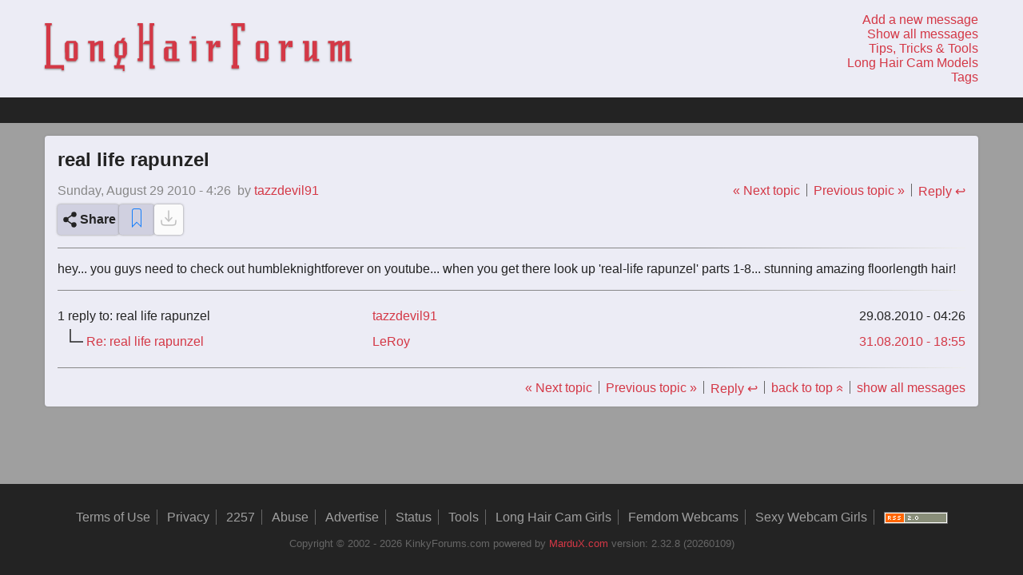

--- FILE ---
content_type: text/css
request_url: https://kinkforum.com/forum/css/styles.css?v=232820260109
body_size: 8239
content:
/*
grey1: #888
grey2: #ccc
grey3: #dadaea
input background: fff

highlight:  ddd473      // ffbb22
red: 		d43846
dark grey: 	d0d0e0
light grey: e0e0ed
row1:		dadaed      // 60abd8
row2:		d0d0e0      // 84bcda
white:		eeeeee >> ececf5
black		232323

green:      #45d438

link visited (blue): #369
shadow grey: 888888

box-shadow: 0 0 3px 0 #888;


*/

:root {
    --border-radius: 0.25rem;
    --colour-dark: #666666;
    --colour-darker: #232323;
    --colour-light: #9f9f9f;
    --colour-lighter: #ececf5;
    --colour-lighter-alpha: #ececf5ee;
    --colour-link-active: #ddd473;
    --colour-medium: #bbb;
    --colour-primary: #d43846;
    --colour-secondary: #369;
    --colour-tertiary: #58b; /* d0d0e0 */
    --colour-shadow: #888;
    --colour-zebra-even: #dadaed;
    --colour-zebra-odd: #d0d0e0;
    --colour-border-light: #d0d0e0;
    --max-site-width: 1200px;
    --spacing-extra-small: 0.25rem;
    --spacing-large: 2rem;
    --spacing-medium: 1rem;
    --spacing-small: 0.5rem;
}

html {
    box-sizing: border-box;
    font-size: calc(1em + 0.9vw);
    height: 100%;
}


@media only screen and (min-width: 800px) {
    html {
        font-size: 16px;
    }
}

*,
*:before,
*:after {
    box-sizing: inherit;
}

body {
    /*line-height: 1 rem;*/
    background-color: var(--colour-light); /* #ccc; */
    color: var(--colour-darker);
    font-family: "Helvetica Neue", Helvetica, Verdana, Arial, sans-serif;
    font-weight: 300;
    height: 100vh;
    margin: 0;
    padding: 0;
}

/* tailwindcss ****************************************************************/

.hidden {
    display: none !important;
}

/* generic ********************************************************************/

a {
    color: var(--colour-primary);
    text-decoration: none;
}

/* 300: visited title, 400: new title */
a:visited {
    color: var(--colour-secondary);
    font-weight: 300;
    text-decoration: none;
}

a:hover {
    text-decoration: underline;
}

/*a:focus*/
a:active {
    background-color: var(--colour-link-active);
}

/* form */

.button,
.button:visited,
.button:hover {
    background-color: #d0d0e0;
    border-radius: var(--border-radius);
    border: none;
    box-shadow: 0 0 3px 0 var(--colour-shadow);
    color: #eee;
    cursor: pointer;
    display: inline-block;
    font-size: 1em;
    font-style: normal;
    font-weight: 700;
    margin: 0;
    outline: 0;
    text-align: center;
    text-decoration: none;
    text-shadow: none;
    text-transform: none;
    user-select: none;
}

.button:active {
    box-shadow: 0 0 1px 0 var(--colour-shadow);
}

.button:hover {
    background-color: #dedede;
}

.button.active {
    background-color: #6a6a6a;
}

.button.primary {
    background-color: var(--colour-primary);
    padding: var(--spacing-small) var(--spacing-medium);
}

.button.secondary {
    background-color: #60abd8;
    padding: var(--spacing-small) var(--spacing-medium);
}

.button.alert {
    background-color: var(--colour-primary);
}

.button:disabled,
.button.disabled:active {
    background-color: #fbfbfb;
    box-shadow: 0 0 3px 0 var(--colour-shadow);
    color: #bfbfbf;
    cursor: default;
}

/*.button.disabled:active {*/
/*    box-shadow: 0 0 3px 0 var(--colour-shadow);*/
/*}*/

.button:disabled svg {
    stroke: #bfbfbf;
}

.loading {
    /* make sure to overwrite :hover etc */
    cursor: wait !important;
    position: relative;
}

.loading::before {
    animation: spin 1s infinite linear;
    background-image: url("data:image/svg+xml;charset=UTF-8, %3csvg version='1.1' xmlns='http://www.w3.org/2000/svg' viewBox='0 0 100 100'%3e%3cdefs%3e%3clinearGradient id='gradient'%3e%3cstop offset='0%25' stop-color='%23888'/%3e%3cstop offset='100%25' stop-color='%23888' stop-opacity='0'/%3e%3c/linearGradient%3e%3c/defs%3e%3cpath d='M50 10 A40 40 0 1 0 90 50' stroke='url(%23gradient)' stroke-width='5' fill='none'/%3e%3c/svg%3e ");
    content: "";
    height: 1em;
    left: 0.25em;
    margin-top: -0.5em;
    position: absolute;
    top: 50%;
    width: 1rem;
}

.button-download-images {
    position: relative;
}

.button-download-images.loading::before {
    left: 50%;
    margin-left: -0.5rem;
}

.button-download-images.loading .download-images {
    visibility: hidden;
}

.button-download-images:disabled::after {
    display: none;
}

.button-download-images::after {
    align-items: center;
    aspect-ratio: 1;
    background-color: var(--colour-primary);
    border-radius: 50%;
    color: var(--colour-lighter);
    content: attr(data-image-count);
    display: inline-flex;
    font-size: 60%;
    justify-content: center;
    padding: 0 var(--spacing-extra-small);
    position: absolute;
    right: -33%;
    top: -33%;
}

@media only screen and (min-width: 800px) {
    .button-download-images::after {
        right: -25%;
        top: -25%;
    }
}

@keyframes spin {
    to {
        transform: rotate(360deg);
    }
}

.input {
    background: #fff;
    border-radius: var(--border-radius);
    border: 1px solid #d0d0e0;
    color: var(--colour-darker);
    font-size: 1em;
    margin: 0 0 calc(var(--spacing-medium) + var(--spacing-extra-small)) 0;
    /*min-width: 20vw;*/
    outline: 0;
    padding: 0.25rem 0.5rem;
}

.input:invalid {
    border-bottom: var(--spacing-extra-small) solid var(--colour-primary);
    margin-bottom: var(--spacing-medium);
}

fieldset {
    border: 1px solid #888;
    border-radius: var(--border-radius);
}

label.required {
    font-weight: bold;
}

label span {
    display: inline-block;
    min-width: 10em;
}

textarea {
    font-size: 1em;
    resize: vertical;
}

h1,
h2,
h3,
h4,
h5,
h6 {
    margin: 0 0 var(--spacing-medium) 0;
}

hr {
    background: linear-gradient(90deg, #888 0%, #888 70%, #eee 100%);
    border: 0;
    color: #888;
    height: 1px;
    margin: var(--spacing-medium) 0;
}

dd {
    margin-bottom: var(--spacing-medium);
}

dt {
    display: inline-block;
    float: left;
    margin-bottom: var(--spacing-medium);
    min-width: 20vw;
}

p {
    margin: var(--spacing-medium) 0;
}

p:last-of-type {
    margin-bottom: 0;
}

ol,
ul {
    padding-left: var(--spacing-medium);
}

/* grid layout ****************************************************************/

.site-wrapper {
    display: grid;
    grid-template-rows: min-content var(--spacing-large) auto min-content;
    height: 100vh;
    width: 100vw;
}

.grid-main {
    display: flex;
    justify-content: center;
}

.grid-content {
    max-width: var(--max-site-width);
    padding: 0 var(--spacing-medium);
    width: 100%;
}

.main .grid-content {
    display: grid;
    padding: var(--spacing-medium) 0;
    gap: var(--spacing-medium);
}

/* search box on top */
.grid-item:nth-child(3) {
    grid-row: 1/2;
}

@media screen and (min-width: 800px) {
    .main .grid-content {
        grid-template-columns: 3fr 1fr;
        padding: var(--spacing-medium);
    }

    .grid-item:first-child {
        grid-row-end: span 10;
    }

    /* reset search box */
    .grid-item:nth-child(3) {
        grid-row: initial;
    }
}

/*
.grid > .header {
    background-color: var(--colour-lighter);
    display: flex;
    grid-area: header;
    justify-content: center;
}

.grid > .top-bar {
    background-color: var(--colour-darker);
    box-shadow: 0 0 3px 0 var(--colour-shadow);
    display: flex;
    grid-area: top-bar;
    justify-content: center;
}

.grid > .fill-left {
    grid-area: fill-left;
}

.grid > .main {
    grid-area: main;
}

.grid > .aside {
    grid-area: aside;
}

.grid > .fill-right {
    grid-area: fill-right;
}

.grid > .footer {
    grid-area: footer;
}

.grid {
    display: grid;
    grid-template-areas:
    "header"
    "top-bar"
    "main"
    "aside"
    "footer";
}

@media (min-width: 800px) {
    .grid {
        grid-template-columns: 5fr 2fr;
        grid-template-areas:
      "header    header  header  header"
      "top-bar   top-bar top-bar top-bar"
      "fill-left main    aside   fill-right"
      "footer    footer  footer  footer";
    }

    .grid > .main {
        justify-self: end;
    }

    .grid > .aside {
        justify-self: start;
        padding-top: var(--spacing-medium);
    }
}
*/
/******************************************************************************/

.logo svg {
    fill: var(--colour-primary);
    filter: drop-shadow(0px 1px 1px #888);
    height: auto;
}

.arrow-up {
    display: inline-block;
    margin-left: 0.25rem;
    transform: rotate(90deg);
}

.icon-svg {
    height: auto;
    width: 1rem;
}

/* section entry **************************************************************/

.section-entry {
    align-items: center;
    display: flex;
    flex-direction: column;
    height: 100vh;
    justify-content: space-between;
}

.section-entry .button.primary {
    margin-top: var(--spacing-medium);
    width: 100%;
}

.section-entry .soft-break::after {
    content: '\A';
    white-space: pre;
}

.section-entry .page-cookie-consent {
    background-color: var(--colour-lighter); /*  #e0e0ed; */
    padding: var(--spacing-medium);
}

.section-entry .page-cookie-consent h1,
.section-entry .page-cookie-consent h2 {
    margin-top: var(--spacing-medium);
}


@media screen and (min-width: 500px) {
    .section-entry .soft-break::after {
        content: '';
        white-space: initial;
    }
}

@media screen and (min-width: 800px) {
    .page-cookie-consent {
        border-radius: var(--border-radius);
        box-shadow: 0 0 3px 0 var(--colour-shadow);
        margin: var(--spacing-medium) auto;
        max-width: 800px;
    }

    .section-entry .button.primary {
        width: auto;
    }
}

/* menu ***********************************************************************/

.header {
    background-color: var(--colour-lighter);
}

.top-menu {
    align-items: flex-start;
    display: flex;
    flex-direction: column;
    padding: var(--spacing-medium);
    /*width: 100%;*/ /*   BNOW */

}

.top-menu-logo svg {
    max-width: 500px;
    width: 100%;
}

.top-menu-links {
    margin-top: var(--spacing-medium);
    text-align: left;
}

.top-menu-links ol {
    list-style: none;
    padding: 0;
    margin: 0;
}

.top-menu-links .new-item::before {
    /* ✹ ☆ ★ */
    content: "new";
    background-color: var(--colour-primary);
    color: var(--colour-lighter);
    font-weight: 700;
    /*padding: 0 0.5rem;*/
    padding: 0 var(--spacing-medium) 0.2rem;
    border-radius: 50px;
    /*border-radius: var(--border-radius);*/
    text-decoration: none;
}

@media only screen and (min-width: 600px) {
    .top-menu {
        align-items: center;
        flex-direction: row;
        justify-content: space-between;
        max-width: var(--max-site-width);
    }

    .top-menu-links {
        margin: 0;
        text-align: right;
    }

    .top-menu-logo svg {
        width: 55vw;
    }
}

@media only screen and (min-width: 800px) {
    .top-menu-logo svg {
        width: 30vw;
    }
}

/* section overview ***********************************************************/

.top-bar {
    background-color: var(--colour-darker);
}

.top-bar .grid-content {
    align-items: center;
    color: var(--colour-lighter);
    display: flex;
    height: 2rem;
    justify-content: space-between;
    max-width: var(--max-site-width);
    padding: 0 var(--spacing-medium);
    width: 100%;
}

.top-bar .grid-content .topics-to-show {
    display: none;
}

@media screen and (min-width: 200px){
    .top-bar .grid-content .topics-to-show {
        align-items: center;
        display: flex;
        flex-direction: row;
    }
}

.top-bar .grid-content .topics-to-show select {
    height: 1rem;
    margin-left: var(--spacing-extra-small);
}

.top-bar .grid-content .top-menu-last-moderated {
    display: none;
}

.top-bar .grid-content .top-menu-last-moderated-short {
    display: none;
}

@media only screen and (min-width: 540px) {
    .top-bar .grid-content .top-menu-last-moderated-short {
        display: inline;
    }
}

@media only screen and (min-width: 800px) {
    .top-bar .grid-content .top-menu-last-moderated {
        display: inline;
        margin-right: 0.25rem;
    }

    .top-bar .grid-content .top-menu-last-moderated-short {
        display: none;
    }
}

/* content ********************************************************************/

.posts-overview-table {
    border-collapse: collapse;
    border-spacing: 0;
    box-shadow: 0 0 3px 0 var(--colour-shadow);
    table-layout: fixed;
}

.posts-overview-table-footer,
.posts-overview-table-header {
    background-color: var(--colour-darker);
    color: var(--colour-lighter);
}

.posts-overview-table .posts-overview-table-row:hover,
.posts-overview-table .posts-overview-table-child-row:hover {
    background-color: var(--colour-lighter);
}

.posts-overview-table .posts-name-heading {
    width: 11rem;
}

.posts-overview-table .posts-replies-heading {
    width: 10vw;
}

.posts-overview-table .posts-date-heading,
.posts-overview-table .post-date {
    text-align: right;
    width: 150px;
}

.posts-overview-table-footer-cell {
    height: 2rem;
    line-height: 2rem;
    padding: 0 var(--spacing-medium);
    text-align: right;
}

.posts-overview-table-footer .table-footer-links {
    display: flex;
    justify-content: flex-end;
    list-style: none;
    margin: 0;
    padding: 0;
}

.posts-overview-table-footer .table-footer-links li {
    margin-left: var(--spacing-small);
    white-space: nowrap;
}

.posts-overview-table-footer .table-footer-links .to-top {
    display: none;
}

.posts-overview-table-footer .table-footer-links a {
    color: var(--colour-primary);
}

@media screen and (min-width: 300px){
    .posts-overview-table-footer .table-footer-links .to-top {
        display: initial;
    }
}

.posts-overview-table-footer .table-footer-links .next-previous {
    display: none;
}

.posts-overview-table .striping-odd {
    background-color: var(--colour-zebra-odd);
}

.posts-overview-table .striping-even {
    background-color: var(--colour-zebra-even);
}

.posts-overview-table-cell {
    height: 2rem;
    line-height: 2rem;
    max-width: 100vw;
    overflow: hidden;
    padding: 0 var(--spacing-medium);
    text-overflow: ellipsis;
    white-space: nowrap;
}

.posts-overview-table-cell.post-subject {
    width: 100%;
}

.posts-overview-table-cell.post-subject .svg-emoji {
    height: auto;
    width: 0.8em;
}

/*
.posts-overview-table-cell.post-subject a:link {
    font-weight: 400;
}

.posts-overview-table-cell.post-subject a:visited {
    font-weight: 300;
}
*/

.posts-overview-table-cell .posts-subject-prefix {
    display: inline-block;
    float: left;
    height: 2rem;
    line-height: 2rem;
    margin-right: 0.25rem;
}

.posts-overview-table-cell .posts-subject-prefix svg {
    display: inline-block;
    height: 2rem;
    stroke-width: 1;
    stroke: var(--colour-darker);
    width: auto;
}

.posts-overview-table-cell a {
    display: block;
    height: 2rem;
    line-height: 2rem;
    overflow: hidden;
    text-overflow: ellipsis;
    white-space: nowrap;
}

.topic-view-child-cell.post-name,
.topic-view-child-cell.posts-name-heading,
.posts-overview-table-cell.post-name,
.posts-overview-table-cell.posts-name-heading {
    display: none;
}

.topic-view-child-cell.post-replies,
.topic-view-child-cell.posts-replies-heading,
.posts-overview-table-cell.post-replies,
.posts-overview-table-cell.posts-replies-heading {
    display: none;
}

.posts-overview-table .post-date,
.posts-overview-table .posts-date-heading,
.child-posts-table .post-date,
.child-posts-table .posts-date-heading {
    display: none;
}

@media only screen and (min-width: 800px) {
    .posts-overview-table .posts-subject-heading,
    .posts-overview-table .post-subject {
        max-width: 61vw;
    }
}

@media only screen and (min-width: 890px) {
    .topic-view-child-cell.post-date,
    .topic-view-child-cell.posts-date-heading,
    .posts-overview-table-cell.post-date,
    .posts-overview-table-cell.posts-date-heading {
        display: table-cell;
    }
}

@media only screen and (min-width: 940px) {
    .posts-overview-table .posts-subject-heading,
    .posts-overview-table .post-subject {
        max-width: 40vw;
    }

    .topic-view-child-cell.post-name,
    .topic-view-child-cell.posts-name-heading,
    .posts-overview-table-cell.post-name,
    .posts-overview-table-cell.posts-name-heading {
        display: table-cell;
        max-width: 207px;
    }
}

@media only screen and (min-width: 1200px) {
    .posts-overview-table .posts-subject-heading,
    .posts-overview-table .post-subject {
        max-width: 373px;
    }

    .topic-view-child-cell.post-replies,
    .topic-view-child-cell.posts-replies-heading,
    .posts-overview-table-cell.post-replies,
    .posts-overview-table-cell.posts-replies-heading {
        display: table-cell;
        max-width: 110px;
    }
}

/* section tags ***************************************************************/

.widget-tags-main {
    background-color: var(--colour-lighter);
    margin-bottom: var(--spacing-medium);
    max-width: none !important;
}

.widget-tags-main .widget-tags-heading {
    align-content: center;
    align-items: center;
    display: flex;
    flex-direction: row;
    flex-wrap: nowrap;
    justify-content: space-between;
}

.widget-tags-main .tag-overview-list {
    align-content: flex-start;
    align-items: flex-start;
    display: flex;
    flex-direction: row;
    flex-wrap: wrap;
    gap: var(--spacing-medium);
    justify-content: flex-start;
    padding: 1rem;
    max-height: 20rem;
    overflow-y: scroll;
}

.widget-tags-main .tag-overview-list .tag-item {
    background-color: transparent;
    list-style: none;
    margin: 0;
    overflow: visible;
}

.widget-tags-main .tag-overview-list .link,
.widget-tags-main .tag-overview-list .link:hover {
    align-content: center;
    align-items: center;
    background-color: var(--colour-medium);
    border-radius: 1rem;
    box-shadow: 0 0 3px 0 var(--colour-shadow);
    color: var(--colour-darker);
    display: flex;
    flex-direction: row;
    flex-wrap: nowrap;
    height: var(--spacing-large);
    justify-content: space-between;
    line-height: var(--spacing-medium);
    padding: var(--spacing-small) var(--spacing-small) var(--spacing-small) var(--spacing-medium);
    text-decoration: none !important;
}

.widget-tags-main .tag-overview-list .tag-item.active-tag .link {
    background-color: var(--colour-link-active);
}

.widget-tags-main .tag-overview-list .link:hover {
    background-color: var(--colour-light);
}

/*.widget-tags-main .tag-overview-list .tag {*/
/*    border: 3px solid red;*/

/*    display: inline-block;*/
/*    max-width: 100%;*/
/*    overflow: hidden;*/
/*}*/

.widget-tags-main .tag-overview-list .page-count {
    background-color: var(--colour-dark);
    border-radius: 100%;
    color: var(--colour-lighter);
    display: inline-block;
    font-size: 75%;
    height: 1.5rem;
    margin-left: var(--spacing-medium);
    padding: var(--spacing-extra-small);
    width: 1.5rem;
    text-align: center;

/*    color: var(--colour-darker);*/
/*    float: right;*/
}

/* section topic-add *********************************************************/

.notification-div {
    align-items: center;
    background-color: #e0e0ed;
    border-radius: var(--border-radius);
    border-style: solid;
    border-color: #336699;
    border-width: var(--spacing-extra-small) 0;
    box-shadow: 0 0 3px 0 var(--colour-shadow);
    display: none;
    font-weight: 700;
    justify-content: flex-start;
    margin: var(--spacing-medium) auto;
    padding: var(--spacing-medium);
}

@media screen and (min-width: 800px) {
    .notification-div {
        border-width: var(--spacing-extra-small);
    }
}

.notification-div.error {
    border-color: var(--colour-primary);
    color: var(--colour-primary);
}

.notification-div.error svg #icon {
    fill: var(--colour-primary);
}

.notification-div.visible {
    display: flex;
}

.notification-div-icon {
    margin-right: var(--spacing-medium);
    width: 5rem;
}

.notification-div-text {
    flex: 1;
}

.notification-close {
    background: none;
    border: none;
    cursor: pointer;
    font-size: 1.5rem;
    line-height: 1;
    margin-left: var(--spacing-medium);
    opacity: 0.6;
    padding: 0;
}

.notification-close:hover {
    opacity: 1;
}

.notification-div.warning {
    background-color: var(--colour-warning-bg, #fff3e0);
    border-color: var(--colour-warning, #ff9800);
    color: var(--colour-warning-text, #e65100);
}

.notification-div.success {
    background-color: #e8f5e9;
    border-color: #4caf50;
    color: #2e7d32;
}

.notification-div.hiding {
    animation: notification-fade-out 0.3s ease-out forwards;
}

@keyframes notification-fade-out {
    to {
        opacity: 0;
        transform: translateY(-10px);
    }
}

.notification-container {
    margin-bottom: var(--spacing-medium);
}

.topic-add-form .label {
    display: block;
    margin-bottom: var(--spacing-small);
    position: relative;
}

.topic-add-form .input {
    width: 100%;
}

.topic-add-form .buttons-and-remember {
    align-items: center;
    display: flex;
    flex-direction: column;
    gap: var(--spacing-medium);
    overflow: visible;
    width: 100%;
}

.topic-add-form .remember-me-wrapper {
    align-items: center;
    display: flex;
    gap: var(--spacing-small);
    overflow: visible;
}

.topic-add-form .remember-me-wrapper .input-remember {
    margin: 0;
    width: auto;
}

.topic-add-form .remember-me-wrapper .label-remember {
    align-items: center;
    cursor: pointer;
    display: inline-flex;
    gap: var(--spacing-extra-small);
    margin: 0;
}

.icon-help-remember {
    cursor: help;
    display: inline-flex;
    position: relative;
}

.icon-help-remember svg {
    height: 1rem;
    width: 1rem;
}

.icon-help-remember::after {
    background-color: var(--colour-darker);
    border-radius: var(--border-radius);
    box-shadow: 0 2px 8px rgba(0, 0, 0, 0.2);
    color: var(--colour-lighter);
    content: attr(data-tooltip);
    display: none;
    font-size: 0.75rem;
    left: 50%;
    line-height: 1.2;
    max-width: 200px;
    padding: var(--spacing-small);
    position: absolute;
    text-align: left;
    top: calc(100% + var(--spacing-small));
    transform: translateX(-50%);
    white-space: normal;
    width: max-content;
    z-index: 1000;
}

.icon-help-remember:hover::after,
.icon-help-remember:focus::after,
.icon-help-remember.show-tooltip::after {
    display: block;
}

/* disable last pass icon */
div[data-lastpass-icon-root],
div[data-lastpass-icon-root="true"],
div[data-lastpass-infield="true"] {
    display: none !important;
    opacity: 0;
}

.topic-add-form .icon-help {
    display: inline-block;
}

.topic-add-form .textarea-message {
    min-height: 10rem;
}

.topic-add-form .emoji-container {
    margin-bottom: var(--spacing-medium);
}

.topic-add-form .buttons {
    display: flex;
    justify-content: space-between;
}

.topic-add-form .button-preview {
    flex-grow: 1;
    margin-right: var(--spacing-small);
}

.topic-add-form .button-submit {
    flex-grow: 1;
    margin-left: var(--spacing-small);
}

.topic-add-form .terms-of-use {
    font-size: 80%;
    text-align: right;
}

.topic-add-form .terms-of-use a {
    white-space: nowrap;
}

/* ALL CAPS warning icon ******************************************************/

.warning-caps-icon {
    color: #ff9900;
    cursor: help;
    display: inline;
    font-size: 1.2em;
    margin-left: var(--spacing-extra-small);
    min-width: auto;
    position: absolute;
}

.warning-caps-icon::after {
    background-color: var(--colour-darker);
    border-radius: var(--border-radius);
    box-shadow: 0 2px 8px rgba(0, 0, 0, 0.2);
    color: var(--colour-lighter);
    content: attr(data-tooltip);
    display: none;
    font-size: 0.75rem;
    left: 0;
    line-height: 1.2;
    max-width: 250px;
    padding: var(--spacing-small);
    position: absolute;
    text-align: left;
    top: calc(100% + var(--spacing-small));
    white-space: normal;
    width: max-content;
    z-index: 1000;
}

.warning-caps-icon:hover::after {
    display: block;
}

@media screen and (min-width: 800px) {
    .topic-add-form {
        display: grid;
        gap: var(--spacing-medium);
        grid-template-columns: min-content auto 119px;
    }

    .topic-add-form .label {
        align-self: center;
        grid-column-start: 1;
        margin: 0;
        position: relative;
        white-space: nowrap;
    }

    .topic-add-form .label-message {
        align-self: start;
        margin-top: var(--spacing-extra-small);
    }

    .topic-add-form .input {
        grid-column-start: 2;
        justify-content: flex-start;
        margin: 0;
    }

    .topic-add-form .textarea-message {
        min-height: 20rem;
    }

    .topic-add-form .buttons-and-remember {
        align-items: center;
        flex-direction: row;
        grid-column-start: 2;
        justify-content: space-between;
    }

    .topic-add-form .buttons {
        justify-content: flex-end;
    }

    .topic-add-form .button-preview,
    .topic-add-form .button-submit {
        flex-grow: initial;
    }

    .topic-add-form .emoji-container {
        display: flex;
        flex-wrap: wrap;
        grid-column-start: 3;
        grid-row-start: 4;
        justify-content: space-between;
        margin: 0;
    }

    .topic-add-form .emoji-container > * {
        width: 24px;
        height: 24px;
    }

    .topic-add-form .terms-of-use {
        grid-column-start: 2;
        margin: 0;
    }
}

/* section topic-view *********************************************************/

.section-topic-view.grid-content {
    padding: 0;
}

.section-topic-view .topic-view-date {
    display: none;
}

.section-topic-view .topic-view-name,
.section-topic-view .topic-view-site {
    display: block;
    max-width: calc(100vw - var(--spacing-medium));
    overflow: hidden;
    text-overflow: ellipsis;
    white-space: nowrap;
}

.section-topic-view .meta-info {
    color: var(--colour-shadow);
    margin-bottom: var(--spacing-small);
}

.section-topic-view  .kf-link-tag {

}

/* action buttons *************************************************************/

.section-topic-view .action-buttons {
    display: flex;
    gap: var(--spacing-small);
}

.section-topic-view .split-button {
    box-shadow: 0 0 3px 0 var(--colour-shadow);
    border-radius: var(--border-radius);
    display: flex;
    position: relative;
}

.section-topic-view .action-buttons .button-split-left {
    border-radius: var(--border-radius) 0 0 var(--border-radius);
    border-right: 1px solid #bcbcbc;
    box-shadow: none;
    color: var(--colour-dark);
    font-size: 150%;
    height: var(--spacing-large);
    padding: 0 var(--spacing-small);
    width: 3rem;
}

.section-topic-view .action-buttons .button-split-right {
    /*border-left: 1px solid #bcbcbc;*/
    border-radius: 0 var(--border-radius) var(--border-radius) 0;
    box-shadow: none;
    color: var(--colour-dark);
    /*font-size: 150%;*/
    height: var(--spacing-large);
    padding: 0 var(--spacing-small);
}

.section-topic-view .action-buttons .button-share {
    align-content: center;
    align-items: center;
    color: var(--colour-darker);
    display: flex;
    flex-direction: row;
    flex-wrap: wrap;
    gap: var(--spacing-extra-small);
    justify-content: space-between;
    padding: 0.25rem;
}

.section-topic-view .action-buttons .button-share svg {
    fill: var(--colour-darker);
    stroke: var(--colour-darker);
}

.section-topic-view .tts-menu {
    background-color: #dedede; /* var(--colour-lighter-alpha); */
    /*border: 1px solid var(--colour-light);*/
    border-radius: 0 var(--border-radius) var(--border-radius) var(--border-radius);
    box-shadow: 0 0 3px 0 var(--colour-shadow);
    left: 3rem;
    min-width: 160px;
    position: absolute;
    top: var(--spacing-large);
    z-index: 999;

    /* hide */
    height: 0;
    opacity: 0;
    overflow: hidden;
    padding: 0;
    /*transition: opacity 5s ease, height 5s ease;*/
}

.section-topic-view .action-buttons .button-split-right:hover + .tts-menu,
.section-topic-view .tts-menu:hover {
    padding: var(--spacing-small);
    height: auto;
    opacity: 1;
    transition: opacity 300ms ease;
}

.section-topic-view .tts-menu label {
    display: block;
}

.section-topic-view .tts-menu label span {
    display: inline;
}

.section-topic-view .tts-menu input {
    width: 100%;
}

/* FIXME update  colours and width with custom properties*/
/* start from likes */

.section-topic-view .like-button {
    align-content: center;
    align-items: center;
    display: flex;
    flex-direction: row;
    flex-wrap: wrap;
    justify-content: space-between;
}

.section-topic-view .like-button .icon {
    cursor: pointer;
    display: inline-block;
    width: 1.5rem;
}

.section-topic-view .like-button .icon .fill-color {}

.section-topic-view .like-button .icon .fill-color {
    fill: var(--colour-dark);
}

.section-topic-view .like-button .icon.dislike {
    transform: rotate(180deg);
}

.section-topic-view .like-button .icon .full,
.section-topic-view .like-button .icon.scored .empty {
    display: none;
}

.section-topic-view .like-button .icon .empty,
.section-topic-view .like-button .icon.scored .full {
    display: inline;
}

/* // end form likes */

/* // end action buttons ******************************************************/

.section-topic-view .post-contents p {
    line-height: 1.25rem;
    margin: 0;
}

.section-topic-view .svg-emoji {
    height: auto;
    width: 0.8em;
}

.section-topic-view a[target="kf-external"] {
    display: inline-block;
    max-width: calc(100vw - 2 * var(--spacing-medium));
    overflow: hidden;
    text-overflow: ellipsis;
    vertical-align: bottom;
    white-space: nowrap;
}

.section-topic-view .kf-internal,
.section-topic-view .kf-internal:hover,
.section-topic-view .kf-internal-not-found {
    align-content: center;
    align-items: center;
    background-color: var(--colour-zebra-odd);
    baseline-source: last;
    /*border: 1px solid var(--colour-border-light);*/
    border-radius: 0 50px 50px 0;
    color: var(--colour-darker);
    display: inline-flex;
    flex-direction: row;
    flex-wrap: nowrap;
    height: 1.15rem;
    justify-content: flex-start;
    line-height: 1.25rem;
    padding: 0 0.5rem 0 0;
    text-decoration: none;
}

.section-topic-view .kf-internal:hover {
    background-color: var(--colour-border-light);
}

.section-topic-view .kf-internal:hover {
    background-color: #dedede;
}

.section-topic-view .kf-internal:active {
    background-color: var(--colour-link-active);
}

.section-topic-view .kf-internal::before {
    background-image: url('/favicon.ico');
    content: "";
    display: inline-block;
    height: 16px;
    line-height: 1.25rem;
    /*margin-right: 0.25rem;*/
    width: 16px;
}

.section-topic-view .kf-internal-not-found {
    border-radius:50px;
    font-style: italic;
    padding: 0 0.5rem;
}

.section-topic-view .bottom-meta-links,
.section-topic-view header .top-meta-links {
    display: flex;
    flex-direction: column;
    list-style: none;
    margin: 0;
    padding: 0;
}

.section-topic-view .page-main .bottom-meta-links li,
.section-topic-view header .top-meta-links li {
    padding: 0;
    margin: 0;
}

.section-topic-view .child-posts-table {
    border-collapse: collapse;
    border-spacing: 0;
    margin: 0;
    padding: 0;
    table-layout: fixed;
    width: 100%; /* calc(100vw - 2rem); */
}

.section-topic-view .child-posts-table td:first-child,
.section-topic-view .child-posts-table td:last-child {
    padding-left: 0;
    padding-right: 0;
}

.section-topic-view .child-posts-table td:last-child {
    text-align: right;
}

.section-topic-view .child-posts-table .svg-emoji {
    height: auto;
    width: 0.8em;
}

@media screen and (min-width: 460px) {
    .section-topic-view .topic-view-name {
        display: inline;
    }
}

@media screen and (min-width: 800px) {
    .section-topic-view.grid-content {
        padding: 0 var(--spacing-medium);
    }

    .section-topic-view .meta-info {
        display: flex;
        flex-direction: row;
        justify-content: flex-start;
    }

    .section-topic-view .topic-view-date {
        display: inline-block;
        margin-right: var(--spacing-extra-small);
    }

    .section-topic-view .topic-view-date-short {
        display: none;
    }

    .section-topic-view .bottom-meta-links,
    .section-topic-view header .top-meta-links {
        flex-direction: row;
        height: 1rem;
        margin-left: auto;
    }

    .section-topic-view .page-main .bottom-meta-links li,
    .section-topic-view header .top-meta-links li {
        border-right: 1px solid var(--colour-dark);
        padding: 0 var(--spacing-small);
    }

    .section-topic-view .bottom-meta-links li:first-child,
    .section-topic-view header .top-meta-links li:first-child {
        padding-left: 0;
    }

    .section-topic-view .bottom-meta-links li:last-child,
    .section-topic-view header .top-meta-links li:last-child {
        border: 0;
        padding-right: 0;
    }

    .section-topic-view .bottom-meta-links {
        justify-content: flex-end;
    }
}

/* responsive content *********************************************************/

.section-topic-view .responsive-iframe,
.section-topic-view iframe.imgur-embed-iframe-pub {
    border: 0;
    height: 100%;
    left: 0;
    position: absolute;
    top: 0;
    width: 100%;
}

.section-topic-view .responsive-iframe-container {
    overflow: hidden;
    margin: var(--spacing-medium) 0;
    padding-top: 56.25%;
    position: relative;
}

.responsive-image,
.section-topic-view img[alt^="Too bad"] {
    background-color: #dadaea;
    display: inline-block;
    height: auto;
    min-height: 2em;
    width: 100%;
}

img.responsive-image::after,
.section-topic-view img[alt^="Too bad"]::after {
    content: "📄 image not available...";
    font-size: 1em;
    opacity: 0.8;
    margin-left: 0.5em;
}

/* footer menu *****************************************************************/

.footer {
    background-color: var(--colour-darker);
    width: 100%;
}

.footer-menu {
    padding: var(--spacing-large);
}

.footer-navigation-links {
    list-style: none;
    margin: 0;
    padding: 0;
}

.footer-navigation-links a {
    color: var(--colour-light);
    display: inline-block;
    height: auto;
    vertical-align: middle;
}

.footer-navigation .rss-logo {
    height: auto;
    max-width: 88px;
    min-width: 32px;
    vertical-align: middle;
}

.footer-meta {
    color: var(--colour-dark);
    font-size: 80%;
    text-align: center;
    margin: var(--spacing-medium) 0 0;
}

.footer-meta span::after {
    content: '\A';
    white-space: pre;
}

.footer-meta a {
    color: var(--colour-primary);
}

@media screen and (min-width: 800px) {
    .footer-navigation {
        text-align: center;
    }

    .footer-navigation li {
        display: inline-block;
        padding: 0 var(--spacing-small);
        border-right: 1px solid var(--colour-dark);
    }

    .footer-navigation li:last-child {
        border: none;
    }

    .footer-meta span::after {
        content: '';
        white-space: initial;
    }
}

/* generic page section *******************************************************/

.section-page .grid-content {
    padding: 0;
}

.section-page .page-main {
    background-color: var(--colour-lighter);
    box-shadow: 0 0 3px 0 var(--colour-shadow);
    overflow: visible;
    margin: var(--spacing-medium) 0;
    padding: var(--spacing-medium);
}

.section-page .page-main li {
    margin: var(--spacing-medium) 0;
}

.section-page .page-main .no-spacing li {
    margin: 0;
}

.section-page .page-main li:last-of-type {
    margin-bottom: 0;
}

@media only screen and (min-width: 800px) {
    .section-page .page-main {
        border-radius: var(--border-radius);
    }

    .section-page .grid-content {
        padding: 0 var(--spacing-medium);
    }
}

/* callout boxes (warning, notice, important) *********************************/

.callout {
    border-left: 4px solid var(--colour-medium);
    border-radius: var(--border-radius);
    margin: var(--spacing-medium) 0;
    padding: var(--spacing-medium);
}

.callout p {
    margin: 0;
}

.callout p + p {
    margin-top: var(--spacing-small);
}

.callout-warning {
    background-color: #f8d7da;
    border-left-color: var(--colour-primary);
}

.callout-notice {
    background-color: #d0e0ed;
    border-left-color: var(--colour-tertiary);
}

.callout-important {
    background-color: #fff3cd;
    border-left-color: #d4a400;
}

/* callout with close button (JS notifications) */

.callout {
    position: relative;
}

.callout-text {
    flex: 1;
}

.callout-close {
    background: none;
    border: none;
    color: inherit;
    cursor: pointer;
    font-size: 1.5rem;
    line-height: 1;
    opacity: 0.6;
    padding: 0;
    position: absolute;
    right: var(--spacing-small);
    top: var(--spacing-small);
}

.callout-close:hover {
    opacity: 1;
}

.callout-hiding {
    animation: callout-fade-out 0.3s ease-out forwards;
}

@keyframes callout-fade-out {
    to {
        opacity: 0;
        transform: translateY(-10px);
    }
}

.notification-container {
    padding: 0 var(--spacing-medium);
}

.notification-container .callout {
    margin-bottom: var(--spacing-medium);
}

/* legal pages (privacy, terms, 2257, abuse) **********************************/

.section-privacy table,
.section-terms table,
.section-2257 table,
.section-abuse table {
    border-collapse: collapse;
    margin: var(--spacing-medium) 0;
    width: 100%;
}

.section-privacy th,
.section-privacy td,
.section-terms th,
.section-terms td,
.section-2257 th,
.section-2257 td,
.section-abuse th,
.section-abuse td {
    border: 1px solid var(--colour-border-light);
    padding: var(--spacing-small) var(--spacing-medium);
    text-align: left;
}

.section-privacy th,
.section-terms th,
.section-2257 th,
.section-abuse th {
    background-color: var(--colour-zebra-odd);
    font-weight: 700;
}

.section-privacy tbody tr:nth-child(even),
.section-terms tbody tr:nth-child(even),
.section-2257 tbody tr:nth-child(even),
.section-abuse tbody tr:nth-child(even) {
    background-color: var(--colour-zebra-even);
}

.section-page .page-main .updated {
    color: var(--colour-dark);
    font-size: 0.875rem;
    font-style: italic;
}

/* entry page legal links *****************************************************/

.page-cookie-consent .legal-links {
    margin-top: var(--spacing-large);
    padding-top: var(--spacing-medium);
    position: relative;
    text-align: center;
}

.page-cookie-consent .legal-links::before {
    background: linear-gradient(
        90deg,
        var(--colour-shadow) 0%,
        var(--colour-shadow) 70%,
        var(--colour-lighter) 100%
    );
    content: "";
    height: 1px;
    left: 0;
    position: absolute;
    right: 0;
    top: 0;
}

.page-cookie-consent .legal-links a {
    display: inline-block;
    margin: var(--spacing-extra-small) var(--spacing-small);
}

.page-cookie-consent .legal-links span {
    color: var(--colour-medium);
}

/* screen reader only utility *************************************************/

.sr-only {
    border: 0;
    clip: rect(0, 0, 0, 0);
    height: 1px;
    margin: -1px;
    overflow: hidden;
    padding: 0;
    position: absolute;
    white-space: nowrap;
    width: 1px;
}

/* widgets ********************************************************************/

.widget {
    box-shadow: 0 0 3px 0 var(--colour-shadow);
    max-width: 100vw;
}


.widget h3 {
    background-color: var(--colour-darker);
    color: var(--colour-lighter);
    font-size: 1rem;
    font-weight: 300;
    height: 2rem;
    line-height: 2rem;
    margin: 0;
    padding: 0 var(--spacing-medium);
    text-transform: capitalize;
}

.widget ul {
    list-style: none;
    margin: 0;
    padding: 0;
}

.widget li {
    height: 2rem;
    line-height: 2rem;
    overflow: hidden;
    text-overflow: ellipsis;
    white-space: nowrap;
}

.widget li:nth-of-type(even) {
    background-color: var(--colour-zebra-even);
}

.widget li:nth-of-type(odd) {
    background-color: var(--colour-zebra-odd);
}

.widget li:last-of-type {
    border-radius: 0 0 var(--border-radius) var(--border-radius);
}

.widget li a {
    display: inline-block;
    overflow: hidden;
    padding: 0 var(--spacing-medium);
    text-overflow: ellipsis;
    white-space: nowrap;
    width: 100%;
}

.widget li a:hover {
    background-color: var(--colour-lighter);
}

.widget .post-subject .svg-emoji {
    height: auto;
    width: 0.8em;
}

.widget-promotion {
    margin-bottom: var(--spacing-large);
}

.widget-search {
    background-color: var(--colour-lighter);
}

.widget-search .form-search {
    display: flex;
    flex-direction: column;
    padding: var(--spacing-medium);
}

.widget-search .button-search {
    margin: 0;
}

@media only screen and (min-width: 420px) {
    .widget-search .form-search {
        flex-direction: row;
    }

    .widget-search .input-search {
        flex-grow: 2;
        margin: 0 var(--spacing-medium) 0 0;
    }

    .widget-search .button-search {
        flex-grow: 1;
    }
}

@media only screen and (min-width: 800px) {
    .widget {
        border-radius: var(--border-radius);
        box-shadow: 0 0 3px 0 var(--colour-shadow);
        max-width: 300px;
    }

    .widget h3 {
        border-radius: var(--border-radius) var(--border-radius) 0 0;
    }

    .widget-search .input-search {
        max-width: 165px;
    }
}

/* tags widget */

.widget-row.tag-item .link {
    align-content: center;
    align-items: center;
    display: flex;
    flex-direction: row;
    flex-wrap: nowrap;
    justify-content: space-between;
}

/* section terms of use *******************************************************/

.section-terms {
}

.section-terms .page-terms-of-use {
}

/* section tools *******************************************************/

.section-tools {
}

.section-tools .page-tools .version {
    color: #888;
    float: right;
    font-size: 80%;
}

.section-tools .get-pix-fieldset {
    border: 0;
    margin: 0;
    padding: 0;
}

@media screen and (min-width: 600px) {
    .section-tools .get-pix-fieldset {
        border: 1px solid var(--colour-shadow);
        padding: var(--spacing-medium);
    }
}

/* Pinned Posts Widget ********************************************************/

.widget-pinned-posts {
    max-height: 500px;
    overflow-y: auto;
}

.widget-pinned-posts .pin-count {
    font-size: 0.9em;
    font-weight: normal;
}

.widget-pinned-posts .pin-count.warning {
    color: var(--colour-error, #d32f2f);
    font-weight: bold;
}

.widget-pinned-posts .pinned-posts-list {
    list-style: none;
    margin: 0;
    padding: 0;
}

.widget-pinned-posts .pin-item {
    align-items: center;
    display: flex;
    gap: var(--spacing-small, 8px);
    justify-content: space-between;
    padding: var(--spacing-small, 8px) 0;
    transition: opacity 0.3s ease-out;
}

.widget-pinned-posts .pin-link {
    flex: 1;
    overflow: hidden;
    text-overflow: ellipsis;
    white-space: nowrap;
}

.widget-pinned-posts .button-unpin {
    background: transparent;
    border: none;
    color: var(--colour-text-secondary, #666);
    cursor: pointer;
    font-size: 1.5em;
    line-height: 1;
    padding: 0;
    transition: color 0.2s;
    width: 24px;
    height: 24px;
    flex-shrink: 0;
}

.widget-pinned-posts .button-unpin:hover {
    color: var(--colour-error, #d32f2f);
}

.widget-pinned-posts .button-unpin:focus {
    outline: 2px solid var(--colour-focus, #1976d2);
    outline-offset: 2px;
}

/* Pin Button *****************************************************************/

.button-pin {
    position: relative;
}

.button-pin .pin-icon-empty,
.button-pin .pin-icon-full {
    display: inline-block;
}

.button-pin.pinned .pin-icon-empty {
    display: none;
}

.button-pin.pinned .pin-icon-full {
    display: inline-block;
}

.button-pin.pin-warning {
    border-color: var(--colour-warning, #ff9800);
}

.pin-limit-warning {
    background-color: var(--colour-warning-bg, #fff3e0);
    border-left: 3px solid var(--colour-warning, #ff9800);
    color: var(--colour-warning-text, #e65100);
    font-size: 0.85em;
    margin-top: var(--spacing-small, 8px);
    padding: var(--spacing-small, 8px);
}

/* Mobile Responsive **********************************************************/

@media screen and (max-width: 768px) {
    .widget-pinned-posts {
        order: 2; /* Place after search widget on mobile */
    }

    .widget-search {
        order: 1; /* Keep search widget at top on mobile */
    }
}


--- FILE ---
content_type: application/javascript
request_url: https://kinkforum.com/forum/js/bundle.js?v=232820260109
body_size: 21012
content:
(()=>{class e{init(){document.querySelector(".tag-overview-list").addEventListener("click",function(e){let t=e.target.closest(".kf-internal.link");if(t){e.preventDefault();let n=t.querySelector(".tag");t.closest(".tag-item").classList.toggle("active-tag"),function(e){let t=e.textContent.trim(),n=new URL(window.location.href),i=n.searchParams.get("tag"),r=i?i.split(","):[],a=r.indexOf(t);-1===a?(r.push(t),e.closest("li").classList.add("active-tag")):(r.splice(a,1),e.closest("li").classList.remove("active-tag")),n.searchParams.set("tag",r.join(",")),window.location.href=n.href}(n)}}),function(){let e=document.querySelector("#widget-tags-main-order");e.addEventListener("change",()=>{let t=new URL(window.location.href);t.searchParams.set("order",e.selectedOptions[0].value),window.location.href=t.href})}()}}var t,n,i=function(){return(i=Object.assign||function(e){for(var t,n=1,i=arguments.length;n<i;n++)for(var r in t=arguments[n])Object.prototype.hasOwnProperty.call(t,r)&&(e[r]=t[r]);return e}).apply(this,arguments)};function r(e,t,n,i){return new(n||(n=Promise))(function(r,a){function o(e){try{s(i.next(e))}catch(e){a(e)}}function c(e){try{s(i.throw(e))}catch(e){a(e)}}function s(e){var t;e.done?r(e.value):((t=e.value)instanceof n?t:new n(function(e){e(t)})).then(o,c)}s((i=i.apply(e,t||[])).next())})}function a(e,t){var n,i,r,a,o={label:0,sent:function(){if(1&r[0])throw r[1];return r[1]},trys:[],ops:[]};return a={next:c(0),throw:c(1),return:c(2)},"function"==typeof Symbol&&(a[Symbol.iterator]=function(){return this}),a;function c(c){return function(s){return function(c){if(n)throw TypeError("Generator is already executing.");for(;a&&(a=0,c[0]&&(o=0)),o;)try{if(n=1,i&&(r=2&c[0]?i.return:c[0]?i.throw||((r=i.return)&&r.call(i),0):i.next)&&!(r=r.call(i,c[1])).done)return r;switch(i=0,r&&(c=[2&c[0],r.value]),c[0]){case 0:case 1:r=c;break;case 4:return o.label++,{value:c[1],done:!1};case 5:o.label++,i=c[1],c=[0];continue;case 7:c=o.ops.pop(),o.trys.pop();continue;default:if(!(r=(r=o.trys).length>0&&r[r.length-1])&&(6===c[0]||2===c[0])){o=0;continue}if(3===c[0]&&(!r||c[1]>r[0]&&c[1]<r[3])){o.label=c[1];break}if(6===c[0]&&o.label<r[1]){o.label=r[1],r=c;break}if(r&&o.label<r[2]){o.label=r[2],o.ops.push(c);break}r[2]&&o.ops.pop(),o.trys.pop();continue}c=t.call(e,o)}catch(e){c=[6,e],i=0}finally{n=r=0}if(5&c[0])throw c[1];return{value:c[0]?c[1]:void 0,done:!0}}([c,s])}}}function o(e,t,n){if(n||2==arguments.length)for(var i,r=0,a=t.length;r<a;r++)!i&&r in t||(i||(i=Array.prototype.slice.call(t,0,r)),i[r]=t[r]);return e.concat(i||Array.prototype.slice.call(t))}"function"==typeof SuppressedError&&SuppressedError;var c="3.4.2";function s(e,t){return new Promise(function(n){return setTimeout(n,e,t)})}function l(e){return!!e&&"function"==typeof e.then}function u(e,t){try{var n=e();l(n)?n.then(function(e){return t(!0,e)},function(e){return t(!1,e)}):t(!0,n)}catch(e){t(!1,e)}}function d(e,t,n){return void 0===n&&(n=16),r(this,void 0,void 0,function(){var i,r,o,c;return a(this,function(a){switch(a.label){case 0:i=Array(e.length),r=Date.now(),o=0,a.label=1;case 1:if(!(o<e.length))return[3,4];if(i[o]=t(e[o],o),!((c=Date.now())>=r+n))return[3,3];return r=c,[4,s(0)];case 2:a.sent(),a.label=3;case 3:return++o,[3,1];case 4:return[2,i]}})})}function m(e){e.then(void 0,function(){})}function f(e,t){e=[e[0]>>>16,65535&e[0],e[1]>>>16,65535&e[1]],t=[t[0]>>>16,65535&t[0],t[1]>>>16,65535&t[1]];var n=[0,0,0,0];return n[3]+=e[3]+t[3],n[2]+=n[3]>>>16,n[3]&=65535,n[2]+=e[2]+t[2],n[1]+=n[2]>>>16,n[2]&=65535,n[1]+=e[1]+t[1],n[0]+=n[1]>>>16,n[1]&=65535,n[0]+=e[0]+t[0],n[0]&=65535,[n[0]<<16|n[1],n[2]<<16|n[3]]}function h(e,t){e=[e[0]>>>16,65535&e[0],e[1]>>>16,65535&e[1]],t=[t[0]>>>16,65535&t[0],t[1]>>>16,65535&t[1]];var n=[0,0,0,0];return n[3]+=e[3]*t[3],n[2]+=n[3]>>>16,n[3]&=65535,n[2]+=e[2]*t[3],n[1]+=n[2]>>>16,n[2]&=65535,n[2]+=e[3]*t[2],n[1]+=n[2]>>>16,n[2]&=65535,n[1]+=e[1]*t[3],n[0]+=n[1]>>>16,n[1]&=65535,n[1]+=e[2]*t[2],n[0]+=n[1]>>>16,n[1]&=65535,n[1]+=e[3]*t[1],n[0]+=n[1]>>>16,n[1]&=65535,n[0]+=e[0]*t[3]+e[1]*t[2]+e[2]*t[1]+e[3]*t[0],n[0]&=65535,[n[0]<<16|n[1],n[2]<<16|n[3]]}function p(e,t){return 32==(t%=64)?[e[1],e[0]]:t<32?[e[0]<<t|e[1]>>>32-t,e[1]<<t|e[0]>>>32-t]:(t-=32,[e[1]<<t|e[0]>>>32-t,e[0]<<t|e[1]>>>32-t])}function g(e,t){return 0==(t%=64)?e:t<32?[e[0]<<t|e[1]>>>32-t,e[1]<<t]:[e[1]<<t-32,0]}function v(e,t){return[e[0]^t[0],e[1]^t[1]]}function y(e){return e=h(e=v(e,[0,e[0]>>>1]),[4283543511,3981806797]),e=h(e=v(e,[0,e[0]>>>1]),[3301882366,444984403]),e=v(e,[0,e[0]>>>1])}function b(e){return parseInt(e)}function w(e){return parseFloat(e)}function L(e,t){return"number"==typeof e&&isNaN(e)?t:e}function S(e){return e.reduce(function(e,t){return e+(t?1:0)},0)}function E(e,t){if(void 0===t&&(t=1),Math.abs(t)>=1)return Math.round(e/t)*t;var n=1/t;return Math.round(e*n)/n}function k(e){return e&&"object"==typeof e&&"message"in e?e:{message:e}}function I(){var e=window,t=navigator;return S(["MSCSSMatrix"in e,"msSetImmediate"in e,"msIndexedDB"in e,"msMaxTouchPoints"in t,"msPointerEnabled"in t])>=4}function C(){var e=window,t=navigator;return S(["webkitPersistentStorage"in t,"webkitTemporaryStorage"in t,0===t.vendor.indexOf("Google"),"webkitResolveLocalFileSystemURL"in e,"BatteryManager"in e,"webkitMediaStream"in e,"webkitSpeechGrammar"in e])>=5}function A(){var e=window,t=navigator;return S(["ApplePayError"in e,"CSSPrimitiveValue"in e,"Counter"in e,0===t.vendor.indexOf("Apple"),"getStorageUpdates"in t,"WebKitMediaKeys"in e])>=4}function R(){var e=window;return S(["safari"in e,!("DeviceMotionEvent"in e),!("ongestureend"in e),!("standalone"in navigator)])>=3}function x(){var e,t,n,i=C(),r=(n=window,S(["buildID"in navigator,"MozAppearance"in(null!==(t=null===(e=document.documentElement)||void 0===e?void 0:e.style)&&void 0!==t?t:{}),"onmozfullscreenchange"in n,"mozInnerScreenX"in n,"CSSMozDocumentRule"in n,"CanvasCaptureMediaStream"in n])>=4);if(!i&&!r)return!1;var a=window;return S(["onorientationchange"in a,"orientation"in a,i&&!("SharedWorker"in a),r&&/android/i.test(navigator.appVersion)])>=2}function V(e){var t=Error(e);return t.name=e,t}function M(e,t,n){var i,o,c;return void 0===n&&(n=50),r(this,void 0,void 0,function(){var r,l;return a(this,function(a){switch(a.label){case 0:r=document,a.label=1;case 1:if(r.body)return[3,3];return[4,s(n)];case 2:return a.sent(),[3,1];case 3:l=r.createElement("iframe"),a.label=4;case 4:return a.trys.push([4,,10,11]),[4,new Promise(function(e,n){var i=!1,a=function(){i=!0,e()};l.onload=a,l.onerror=function(e){i=!0,n(e)};var o=l.style;o.setProperty("display","block","important"),o.position="absolute",o.top="0",o.left="0",o.visibility="hidden",t&&"srcdoc"in l?l.srcdoc=t:l.src="about:blank",r.body.appendChild(l);var c=function(){var e,t;i||((null===(t=null===(e=l.contentWindow)||void 0===e?void 0:e.document)||void 0===t?void 0:t.readyState)==="complete"?a():setTimeout(c,10))};c()})];case 5:a.sent(),a.label=6;case 6:if(null===(o=null===(i=l.contentWindow)||void 0===i?void 0:i.document)||void 0===o?void 0:o.body)return[3,8];return[4,s(n)];case 7:return a.sent(),[3,6];case 8:return[4,e(l,l.contentWindow)];case 9:return[2,a.sent()];case 10:return null===(c=l.parentNode)||void 0===c||c.removeChild(l),[7];case 11:return[2]}})})}var W=["monospace","sans-serif","serif"],N=["sans-serif-thin","ARNO PRO","Agency FB","Arabic Typesetting","Arial Unicode MS","AvantGarde Bk BT","BankGothic Md BT","Batang","Bitstream Vera Sans Mono","Calibri","Century","Century Gothic","Clarendon","EUROSTILE","Franklin Gothic","Futura Bk BT","Futura Md BT","GOTHAM","Gill Sans","HELV","Haettenschweiler","Helvetica Neue","Humanst521 BT","Leelawadee","Letter Gothic","Levenim MT","Lucida Bright","Lucida Sans","Menlo","MS Mincho","MS Outlook","MS Reference Specialty","MS UI Gothic","MT Extra","MYRIAD PRO","Marlett","Meiryo UI","Microsoft Uighur","Minion Pro","Monotype Corsiva","PMingLiU","Pristina","SCRIPTINA","Segoe UI Light","Serifa","SimHei","Small Fonts","Staccato222 BT","TRAJAN PRO","Univers CE 55 Medium","Vrinda","ZWAdobeF"];function B(e){return e.toDataURL()}function Z(){var e=screen;return[L(w(e.availTop),null),L(w(e.width)-w(e.availWidth)-L(w(e.availLeft),0),null),L(w(e.height)-w(e.availHeight)-L(w(e.availTop),0),null),L(w(e.availLeft),null)]}function P(e){for(var t=0;t<4;++t)if(e[t])return!1;return!0}function F(e){e.style.setProperty("display","block","important")}function U(e){return matchMedia("(inverted-colors: ".concat(e,")")).matches}function G(e){return matchMedia("(forced-colors: ".concat(e,")")).matches}function Y(e){return matchMedia("(prefers-contrast: ".concat(e,")")).matches}function _(e){return matchMedia("(prefers-reduced-motion: ".concat(e,")")).matches}function j(e){return matchMedia("(dynamic-range: ".concat(e,")")).matches}var D=Math,X=function(){return 0},H={default:[],apple:[{font:"-apple-system-body"}],serif:[{fontFamily:"serif"}],sans:[{fontFamily:"sans-serif"}],mono:[{fontFamily:"monospace"}],min:[{fontSize:"1px"}],system:[{fontFamily:"system-ui"}]},T={fonts:function(){return M(function(e,t){var n=t.document,i=n.body;i.style.fontSize="48px";var r=n.createElement("div"),a={},o={},c=function(e){var t=n.createElement("span"),i=t.style;return i.position="absolute",i.top="0",i.left="0",i.fontFamily=e,t.textContent="mmMwWLliI0O&1",r.appendChild(t),t},s=W.map(c),l=function(){for(var e={},t=function(t){e[t]=W.map(function(e){return c("'".concat(t,"',").concat(e))})},n=0;n<N.length;n++)t(N[n]);return e}();i.appendChild(r);for(var u=0;u<W.length;u++)a[W[u]]=s[u].offsetWidth,o[W[u]]=s[u].offsetHeight;return N.filter(function(e){var t;return t=l[e],W.some(function(e,n){return t[n].offsetWidth!==a[e]||t[n].offsetHeight!==o[e]})})})},domBlockers:function(e){var t=(void 0===e?{}:e).debug;return r(this,void 0,void 0,function(){var e,n,i,o,c;return a(this,function(l){switch(l.label){case 0:var u;if(!(A()||x()))return[2,void 0];return n=Object.keys(e={abpIndo:["#Iklan-Melayang","#Kolom-Iklan-728","#SidebarIklan-wrapper",'[title="ALIENBOLA" i]',(u=atob)("I0JveC1CYW5uZXItYWRz")],abpvn:[".quangcao","#mobileCatfish",u("LmNsb3NlLWFkcw=="),'[id^="bn_bottom_fixed_"]',"#pmadv"],adBlockFinland:[".mainostila",u("LnNwb25zb3JpdA=="),".ylamainos",u("YVtocmVmKj0iL2NsaWNrdGhyZ2guYXNwPyJd"),u("YVtocmVmXj0iaHR0cHM6Ly9hcHAucmVhZHBlYWsuY29tL2FkcyJd")],adBlockPersian:["#navbar_notice_50",".kadr",'TABLE[width="140px"]',"#divAgahi",u("YVtocmVmXj0iaHR0cDovL2cxLnYuZndtcm0ubmV0L2FkLyJd")],adBlockWarningRemoval:["#adblock-honeypot",".adblocker-root",".wp_adblock_detect",u("LmhlYWRlci1ibG9ja2VkLWFk"),u("I2FkX2Jsb2NrZXI=")],adGuardAnnoyances:[".hs-sosyal","#cookieconsentdiv",'div[class^="app_gdpr"]',".as-oil",'[data-cypress="soft-push-notification-modal"]'],adGuardBase:[".BetterJsPopOverlay",u("I2FkXzMwMFgyNTA="),u("I2Jhbm5lcmZsb2F0MjI="),u("I2NhbXBhaWduLWJhbm5lcg=="),u("I0FkLUNvbnRlbnQ=")],adGuardChinese:[u("LlppX2FkX2FfSA=="),u("YVtocmVmKj0iLmh0aGJldDM0LmNvbSJd"),"#widget-quan",u("YVtocmVmKj0iLzg0OTkyMDIwLnh5eiJd"),u("YVtocmVmKj0iLjE5NTZobC5jb20vIl0=")],adGuardFrench:["#pavePub",u("LmFkLWRlc2t0b3AtcmVjdGFuZ2xl"),".mobile_adhesion",".widgetadv",u("LmFkc19iYW4=")],adGuardGerman:['aside[data-portal-id="leaderboard"]'],adGuardJapanese:["#kauli_yad_1",u("YVtocmVmXj0iaHR0cDovL2FkMi50cmFmZmljZ2F0ZS5uZXQvIl0="),u("Ll9wb3BJbl9pbmZpbml0ZV9hZA=="),u("LmFkZ29vZ2xl"),u("Ll9faXNib29zdFJldHVybkFk")],adGuardMobile:[u("YW1wLWF1dG8tYWRz"),u("LmFtcF9hZA=="),'amp-embed[type="24smi"]',"#mgid_iframe1",u("I2FkX2ludmlld19hcmVh")],adGuardRussian:[u("YVtocmVmXj0iaHR0cHM6Ly9hZC5sZXRtZWFkcy5jb20vIl0="),u("LnJlY2xhbWE="),'div[id^="smi2adblock"]',u("ZGl2W2lkXj0iQWRGb3hfYmFubmVyXyJd"),"#psyduckpockeball"],adGuardSocial:[u("YVtocmVmXj0iLy93d3cuc3R1bWJsZXVwb24uY29tL3N1Ym1pdD91cmw9Il0="),u("YVtocmVmXj0iLy90ZWxlZ3JhbS5tZS9zaGFyZS91cmw/Il0="),".etsy-tweet","#inlineShare",".popup-social"],adGuardSpanishPortuguese:["#barraPublicidade","#Publicidade","#publiEspecial","#queTooltip",".cnt-publi"],adGuardTrackingProtection:["#qoo-counter",u("YVtocmVmXj0iaHR0cDovL2NsaWNrLmhvdGxvZy5ydS8iXQ=="),u("YVtocmVmXj0iaHR0cDovL2hpdGNvdW50ZXIucnUvdG9wL3N0YXQucGhwIl0="),u("YVtocmVmXj0iaHR0cDovL3RvcC5tYWlsLnJ1L2p1bXAiXQ=="),"#top100counter"],adGuardTurkish:["#backkapat",u("I3Jla2xhbWk="),u("YVtocmVmXj0iaHR0cDovL2Fkc2Vydi5vbnRlay5jb20udHIvIl0="),u("YVtocmVmXj0iaHR0cDovL2l6bGVuemkuY29tL2NhbXBhaWduLyJd"),u("YVtocmVmXj0iaHR0cDovL3d3dy5pbnN0YWxsYWRzLm5ldC8iXQ==")],bulgarian:[u("dGQjZnJlZW5ldF90YWJsZV9hZHM="),"#ea_intext_div",".lapni-pop-over","#xenium_hot_offers"],easyList:[".yb-floorad",u("LndpZGdldF9wb19hZHNfd2lkZ2V0"),u("LnRyYWZmaWNqdW5reS1hZA=="),".textad_headline",u("LnNwb25zb3JlZC10ZXh0LWxpbmtz")],easyListChina:[u("LmFwcGd1aWRlLXdyYXBbb25jbGljayo9ImJjZWJvcy5jb20iXQ=="),u("LmZyb250cGFnZUFkdk0="),"#taotaole","#aafoot.top_box",".cfa_popup"],easyListCookie:[".ezmob-footer",".cc-CookieWarning","[data-cookie-number]",u("LmF3LWNvb2tpZS1iYW5uZXI="),".sygnal24-gdpr-modal-wrap"],easyListCzechSlovak:["#onlajny-stickers",u("I3Jla2xhbW5pLWJveA=="),u("LnJla2xhbWEtbWVnYWJvYXJk"),".sklik",u("W2lkXj0ic2tsaWtSZWtsYW1hIl0=")],easyListDutch:[u("I2FkdmVydGVudGll"),u("I3ZpcEFkbWFya3RCYW5uZXJCbG9jaw=="),".adstekst",u("YVtocmVmXj0iaHR0cHM6Ly94bHR1YmUubmwvY2xpY2svIl0="),"#semilo-lrectangle"],easyListGermany:["#SSpotIMPopSlider",u("LnNwb25zb3JsaW5rZ3J1ZW4="),u("I3dlcmJ1bmdza3k="),u("I3Jla2xhbWUtcmVjaHRzLW1pdHRl"),u("YVtocmVmXj0iaHR0cHM6Ly9iZDc0Mi5jb20vIl0=")],easyListItaly:[u("LmJveF9hZHZfYW5udW5jaQ=="),".sb-box-pubbliredazionale",u("YVtocmVmXj0iaHR0cDovL2FmZmlsaWF6aW9uaWFkcy5zbmFpLml0LyJd"),u("YVtocmVmXj0iaHR0cHM6Ly9hZHNlcnZlci5odG1sLml0LyJd"),u("YVtocmVmXj0iaHR0cHM6Ly9hZmZpbGlhemlvbmlhZHMuc25haS5pdC8iXQ==")],easyListLithuania:[u("LnJla2xhbW9zX3RhcnBhcw=="),u("LnJla2xhbW9zX251b3JvZG9z"),u("aW1nW2FsdD0iUmVrbGFtaW5pcyBza3lkZWxpcyJd"),u("aW1nW2FsdD0iRGVkaWt1b3RpLmx0IHNlcnZlcmlhaSJd"),u("aW1nW2FsdD0iSG9zdGluZ2FzIFNlcnZlcmlhaS5sdCJd")],estonian:[u("QVtocmVmKj0iaHR0cDovL3BheTRyZXN1bHRzMjQuZXUiXQ==")],fanboyAnnoyances:["#ac-lre-player",".navigate-to-top","#subscribe_popup",".newsletter_holder","#back-top"],fanboyAntiFacebook:[".util-bar-module-firefly-visible"],fanboyEnhancedTrackers:[".open.pushModal","#issuem-leaky-paywall-articles-zero-remaining-nag","#sovrn_container",'div[class$="-hide"][zoompage-fontsize][style="display: block;"]',".BlockNag__Card"],fanboySocial:["#FollowUs","#meteored_share","#social_follow",".article-sharer",".community__social-desc"],frellwitSwedish:[u("YVtocmVmKj0iY2FzaW5vcHJvLnNlIl1bdGFyZ2V0PSJfYmxhbmsiXQ=="),u("YVtocmVmKj0iZG9rdG9yLXNlLm9uZWxpbmsubWUiXQ=="),"article.category-samarbete",u("ZGl2LmhvbGlkQWRz"),"ul.adsmodern"],greekAdBlock:[u("QVtocmVmKj0iYWRtYW4ub3RlbmV0LmdyL2NsaWNrPyJd"),u("QVtocmVmKj0iaHR0cDovL2F4aWFiYW5uZXJzLmV4b2R1cy5nci8iXQ=="),u("QVtocmVmKj0iaHR0cDovL2ludGVyYWN0aXZlLmZvcnRobmV0LmdyL2NsaWNrPyJd"),"DIV.agores300","TABLE.advright"],hungarian:["#cemp_doboz",".optimonk-iframe-container",u("LmFkX19tYWlu"),u("W2NsYXNzKj0iR29vZ2xlQWRzIl0="),"#hirdetesek_box"],iDontCareAboutCookies:['.alert-info[data-block-track*="CookieNotice"]',".ModuleTemplateCookieIndicator",".o--cookies--container","#cookies-policy-sticky","#stickyCookieBar"],icelandicAbp:[u("QVtocmVmXj0iL2ZyYW1ld29yay9yZXNvdXJjZXMvZm9ybXMvYWRzLmFzcHgiXQ==")],latvian:[u("YVtocmVmPSJodHRwOi8vd3d3LnNhbGlkemluaS5sdi8iXVtzdHlsZT0iZGlzcGxheTogYmxvY2s7IHdpZHRoOiAxMjBweDsgaGVpZ2h0OiA0MHB4OyBvdmVyZmxvdzogaGlkZGVuOyBwb3NpdGlvbjogcmVsYXRpdmU7Il0="),u("YVtocmVmPSJodHRwOi8vd3d3LnNhbGlkemluaS5sdi8iXVtzdHlsZT0iZGlzcGxheTogYmxvY2s7IHdpZHRoOiA4OHB4OyBoZWlnaHQ6IDMxcHg7IG92ZXJmbG93OiBoaWRkZW47IHBvc2l0aW9uOiByZWxhdGl2ZTsiXQ==")],listKr:[u("YVtocmVmKj0iLy9hZC5wbGFuYnBsdXMuY28ua3IvIl0="),u("I2xpdmVyZUFkV3JhcHBlcg=="),u("YVtocmVmKj0iLy9hZHYuaW1hZHJlcC5jby5rci8iXQ=="),u("aW5zLmZhc3R2aWV3LWFk"),".revenue_unit_item.dable"],listeAr:[u("LmdlbWluaUxCMUFk"),".right-and-left-sponsers",u("YVtocmVmKj0iLmFmbGFtLmluZm8iXQ=="),u("YVtocmVmKj0iYm9vcmFxLm9yZyJd"),u("YVtocmVmKj0iZHViaXp6bGUuY29tL2FyLz91dG1fc291cmNlPSJd")],listeFr:[u("YVtocmVmXj0iaHR0cDovL3Byb21vLnZhZG9yLmNvbS8iXQ=="),u("I2FkY29udGFpbmVyX3JlY2hlcmNoZQ=="),u("YVtocmVmKj0id2Vib3JhbWEuZnIvZmNnaS1iaW4vIl0="),".site-pub-interstitiel",'div[id^="crt-"][data-criteo-id]'],officialPolish:["#ceneo-placeholder-ceneo-12",u("W2hyZWZePSJodHRwczovL2FmZi5zZW5kaHViLnBsLyJd"),u("YVtocmVmXj0iaHR0cDovL2Fkdm1hbmFnZXIudGVjaGZ1bi5wbC9yZWRpcmVjdC8iXQ=="),u("YVtocmVmXj0iaHR0cDovL3d3dy50cml6ZXIucGwvP3V0bV9zb3VyY2UiXQ=="),u("ZGl2I3NrYXBpZWNfYWQ=")],ro:[u("YVtocmVmXj0iLy9hZmZ0cmsuYWx0ZXgucm8vQ291bnRlci9DbGljayJd"),u("YVtocmVmXj0iaHR0cHM6Ly9ibGFja2ZyaWRheXNhbGVzLnJvL3Ryay9zaG9wLyJd"),u("YVtocmVmXj0iaHR0cHM6Ly9ldmVudC4ycGVyZm9ybWFudC5jb20vZXZlbnRzL2NsaWNrIl0="),u("YVtocmVmXj0iaHR0cHM6Ly9sLnByb2ZpdHNoYXJlLnJvLyJd"),'a[href^="/url/"]'],ruAd:[u("YVtocmVmKj0iLy9mZWJyYXJlLnJ1LyJd"),u("YVtocmVmKj0iLy91dGltZy5ydS8iXQ=="),u("YVtocmVmKj0iOi8vY2hpa2lkaWtpLnJ1Il0="),"#pgeldiz",".yandex-rtb-block"],thaiAds:["a[href*=macau-uta-popup]",u("I2Fkcy1nb29nbGUtbWlkZGxlX3JlY3RhbmdsZS1ncm91cA=="),u("LmFkczMwMHM="),".bumq",".img-kosana"],webAnnoyancesUltralist:["#mod-social-share-2","#social-tools",u("LmN0cGwtZnVsbGJhbm5lcg=="),".zergnet-recommend",".yt.btn-link.btn-md.btn"]}),[4,function(e){var t;return r(this,void 0,void 0,function(){var n,i,r,o,c,l,u;return a(this,function(a){switch(a.label){case 0:for(i=(n=document).createElement("div"),r=Array(e.length),o={},F(i),c=0;c<e.length;++c)"DIALOG"===(l=function(e){for(var t=function(e){for(var t,n,i="Unexpected syntax '".concat(e,"'"),r=/^\s*([a-z-]*)(.*)$/i.exec(e),a=r[1]||void 0,o={},c=/([.:#][\w-]+|\[.+?\])/gi,s=function(e,t){o[e]=o[e]||[],o[e].push(t)};;){var l=c.exec(r[2]);if(!l)break;var u=l[0];switch(u[0]){case".":s("class",u.slice(1));break;case"#":s("id",u.slice(1));break;case"[":var d=/^\[([\w-]+)([~|^$*]?=("(.*?)"|([\w-]+)))?(\s+[is])?\]$/.exec(u);if(d)s(d[1],null!==(n=null!==(t=d[4])&&void 0!==t?t:d[5])&&void 0!==n?n:"");else throw Error(i);break;default:throw Error(i)}}return[a,o]}(e),n=t[0],i=t[1],r=document.createElement(null!=n?n:"div"),a=0,o=Object.keys(i);a<o.length;a++){var c=o[a],s=i[c].join(" ");"style"===c?function(e,t){for(var n=0,i=t.split(";");n<i.length;n++){var r=i[n],a=/^\s*([\w-]+)\s*:\s*(.+?)(\s*!([\w-]+))?\s*$/.exec(r);if(a){var o=a[1],c=a[2],s=a[4];e.setProperty(o,c,s||"")}}}(r.style,s):r.setAttribute(c,s)}return r}(e[c])).tagName&&l.show(),F(u=n.createElement("div")),u.appendChild(l),i.appendChild(u),r[c]=l;a.label=1;case 1:if(n.body)return[3,3];return[4,s(50)];case 2:return a.sent(),[3,1];case 3:n.body.appendChild(i);try{for(c=0;c<e.length;++c)r[c].offsetParent||(o[e[c]]=!0)}finally{null===(t=i.parentNode)||void 0===t||t.removeChild(i)}return[2,o]}})})}((c=[]).concat.apply(c,n.map(function(t){return e[t]})))];case 1:return i=l.sent(),t&&function(e,t){for(var n="DOM blockers debug:\n```",i=0,r=Object.keys(e);i<r.length;i++){var a=r[i];n+="\n".concat(a,":");for(var o=0,c=e[a];o<c.length;o++){var s=c[o];n+="\n  ".concat(t[s]?"\uD83D\uDEAB":"➡️"," ").concat(s)}}console.log("".concat(n,"\n```"))}(e,i),(o=n.filter(function(t){var n=e[t];return S(n.map(function(e){return i[e]}))>.6*n.length})).sort(),[2,o]}})})},fontPreferences:function(){var e,t;return e=function(e,t){for(var n={},i={},r=0,a=Object.keys(H);r<a.length;r++){var o=a[r],c=H[o],s=c[0],l=void 0===s?{}:s,u=c[1],d=void 0===u?"mmMwWLliI0fiflO&1":u,m=e.createElement("span");m.textContent=d,m.style.whiteSpace="nowrap";for(var f=0,h=Object.keys(l);f<h.length;f++){var p=h[f],g=l[p];void 0!==g&&(m.style[p]=g)}n[o]=m,t.appendChild(e.createElement("br")),t.appendChild(m)}for(var v=0,y=Object.keys(H);v<y.length;v++){var o=y[v];i[o]=n[o].getBoundingClientRect().width}return i},void 0===t&&(t=4e3),M(function(n,i){var r=i.document,a=r.body,c=a.style;c.width="".concat(t,"px"),c.webkitTextSizeAdjust=c.textSizeAdjust="none",C()?a.style.zoom="".concat(1/i.devicePixelRatio):A()&&(a.style.zoom="reset");var s=r.createElement("div");return s.textContent=o([],Array(t/20<<0),!0).map(function(){return"word"}).join(" "),a.appendChild(s),e(r,a)},'<!doctype html><html><head><meta name="viewport" content="width=device-width, initial-scale=1">')},audio:function(){var e,t,n=window,i=n.OfflineAudioContext||n.webkitOfflineAudioContext;if(!i)return -2;if(A()&&!R()&&!(S(["DOMRectList"in(e=window),"RTCPeerConnectionIceEvent"in e,"SVGGeometryElement"in e,"ontransitioncancel"in e])>=3))return -1;var r=new i(1,5e3,44100),a=r.createOscillator();a.type="triangle",a.frequency.value=1e4;var o=r.createDynamicsCompressor();o.threshold.value=-50,o.knee.value=40,o.ratio.value=12,o.attack.value=0,o.release.value=.25,a.connect(o),o.connect(r.destination),a.start(0);var c=(t=function(){},[new Promise(function(e,n){var i=!1,a=0,o=0;r.oncomplete=function(t){return e(t.renderedBuffer)};var c=function(){setTimeout(function(){return n(V("timeout"))},Math.min(500,o+5e3-Date.now()))},s=function(){try{var e=r.startRendering();switch(l(e)&&m(e),r.state){case"running":o=Date.now(),i&&c();break;case"suspended":!document.hidden&&a++,i&&a>=3?n(V("suspended")):setTimeout(s,500)}}catch(e){n(e)}};s(),t=function(){!i&&(i=!0,o>0&&c())}}),t]),s=c[0],u=c[1],d=s.then(function(e){return function(e){for(var t=0,n=0;n<e.length;++n)t+=Math.abs(e[n]);return t}(e.getChannelData(0).subarray(4500))},function(e){if("timeout"===e.name||"suspended"===e.name)return -3;throw e});return m(d),function(){return u(),d}},screenFrame:function(){var e=this,i=function(){var e=this;return!function(){if(void 0===n){var e=function(){var i=Z();P(i)?n=setTimeout(e,2500):(t=i,n=void 0)};e()}}(),function(){return r(e,void 0,void 0,function(){var e;return a(this,function(n){switch(n.label){case 0:var i,r;if(!P(e=Z()))return[3,2];if(t)return[2,o([],t,!0)];if(!((i=document).fullscreenElement||i.msFullscreenElement||i.mozFullScreenElement||i.webkitFullscreenElement))return[3,2];return[4,((r=document).exitFullscreen||r.msExitFullscreen||r.mozCancelFullScreen||r.webkitExitFullscreen).call(r)];case 1:n.sent(),e=Z(),n.label=2;case 2:return P(e)||(t=e),[2,e]}})})}}();return function(){return r(e,void 0,void 0,function(){var e,t;return a(this,function(n){switch(n.label){case 0:return[4,i()];case 1:return e=n.sent(),[2,[(t=function(e){return null===e?null:E(e,10)})(e[0]),t(e[1]),t(e[2]),t(e[3])]]}})})}},osCpu:function(){return navigator.oscpu},languages:function(){var e,t=navigator,n=[],i=t.language||t.userLanguage||t.browserLanguage||t.systemLanguage;if(void 0!==i&&n.push([i]),Array.isArray(t.languages))C()&&S([!("MediaSettingsRange"in(e=window)),"RTCEncodedAudioFrame"in e,""+e.Intl=="[object Intl]",""+e.Reflect=="[object Reflect]"])>=3||n.push(t.languages);else if("string"==typeof t.languages){var r=t.languages;r&&n.push(r.split(","))}return n},colorDepth:function(){return window.screen.colorDepth},deviceMemory:function(){return L(w(navigator.deviceMemory),void 0)},screenResolution:function(){var e=screen,t=function(e){return L(b(e),null)},n=[t(e.width),t(e.height)];return n.sort().reverse(),n},hardwareConcurrency:function(){return L(b(navigator.hardwareConcurrency),void 0)},timezone:function(){var e,t,n=null===(t=window.Intl)||void 0===t?void 0:t.DateTimeFormat;if(n){var i=new n().resolvedOptions().timeZone;if(i)return i}var r=-Math.max(w(new Date(e=new Date().getFullYear(),0,1).getTimezoneOffset()),w(new Date(e,6,1).getTimezoneOffset()));return"UTC".concat(r>=0?"+":"").concat(Math.abs(r))},sessionStorage:function(){try{return!!window.sessionStorage}catch(e){return!0}},localStorage:function(){try{return!!window.localStorage}catch(e){return!0}},indexedDB:function(){var e,t;if(!(I()||S(["msWriteProfilerMark"in(e=window),"MSStream"in e,"msLaunchUri"in(t=navigator),"msSaveBlob"in t])>=3&&!I()))try{return!!window.indexedDB}catch(e){return!0}},openDatabase:function(){return!!window.openDatabase},cpuClass:function(){return navigator.cpuClass},platform:function(){var e=navigator.platform;return"MacIntel"===e&&A()&&!R()?!function(){if("iPad"===navigator.platform)return!0;var e=screen,t=e.width/e.height;return S(["MediaSource"in window,!!Element.prototype.webkitRequestFullscreen,t>.65&&t<1.53])>=2}()?"iPhone":"iPad":e},plugins:function(){var e=navigator.plugins;if(e){for(var t=[],n=0;n<e.length;++n){var i=e[n];if(i){for(var r=[],a=0;a<i.length;++a){var o=i[a];r.push({type:o.type,suffixes:o.suffixes})}t.push({name:i.name,description:i.description,mimeTypes:r})}}return t}},canvas:function(){var e,t,n,i=!1,r=((e=document.createElement("canvas")).width=1,e.height=1,[e,e.getContext("2d")]),a=r[0],o=r[1];if(o&&a.toDataURL){o.rect(0,0,10,10),o.rect(2,2,6,6),i=!o.isPointInPath(5,5,"evenodd"),a.width=240,a.height=60,o.textBaseline="alphabetic",o.fillStyle="#f60",o.fillRect(100,1,62,20),o.fillStyle="#069",o.font='11pt "Times New Roman"',c="Cwm fjordbank gly ".concat(String.fromCharCode(55357,56835)),o.fillText(c,2,15),o.fillStyle="rgba(102, 204, 0, 0.2)",o.font="18pt Arial",o.fillText(c,4,45);var c,s=B(a);s!==B(a)?t=n="unstable":(n=s,function(e,t){e.width=122,e.height=110,t.globalCompositeOperation="multiply";for(var n=0,i=[["#f2f",40,40],["#2ff",80,40],["#ff2",60,80]];n<i.length;n++){var r=i[n],a=r[0],o=r[1],c=r[2];t.fillStyle=a,t.beginPath(),t.arc(o,c,40,0,2*Math.PI,!0),t.closePath(),t.fill()}t.fillStyle="#f9c",t.arc(60,60,60,0,2*Math.PI,!0),t.arc(60,60,20,0,2*Math.PI,!0),t.fill("evenodd")}(a,o),t=B(a))}else t=n="";return{winding:i,geometry:t,text:n}},touchSupport:function(){var e,t=navigator,n=0;void 0!==t.maxTouchPoints?n=b(t.maxTouchPoints):void 0!==t.msMaxTouchPoints&&(n=t.msMaxTouchPoints);try{document.createEvent("TouchEvent"),e=!0}catch(t){e=!1}return{maxTouchPoints:n,touchEvent:e,touchStart:"ontouchstart"in window}},vendor:function(){return navigator.vendor||""},vendorFlavors:function(){for(var e=[],t=0,n=["chrome","safari","__crWeb","__gCrWeb","yandex","__yb","__ybro","__firefox__","__edgeTrackingPreventionStatistics","webkit","oprt","samsungAr","ucweb","UCShellJava","puffinDevice"];t<n.length;t++){var i=n[t],r=window[i];r&&"object"==typeof r&&e.push(i)}return e.sort()},cookiesEnabled:function(){var e=document;try{e.cookie="cookietest=1; SameSite=Strict;";var t=-1!==e.cookie.indexOf("cookietest=");return e.cookie="cookietest=1; SameSite=Strict; expires=Thu, 01-Jan-1970 00:00:01 GMT",t}catch(e){return!1}},colorGamut:function(){for(var e=0,t=["rec2020","p3","srgb"];e<t.length;e++){var n=t[e];if(matchMedia("(color-gamut: ".concat(n,")")).matches)return n}},invertedColors:function(){return!!U("inverted")||!U("none")&&void 0},forcedColors:function(){return!!G("active")||!G("none")&&void 0},monochrome:function(){if(matchMedia("(min-monochrome: 0)").matches){for(var e=0;e<=100;++e)if(matchMedia("(max-monochrome: ".concat(e,")")).matches)return e;throw Error("Too high value")}},contrast:function(){return Y("no-preference")?0:Y("high")||Y("more")?1:Y("low")||Y("less")?-1:Y("forced")?10:void 0},reducedMotion:function(){return!!_("reduce")||!_("no-preference")&&void 0},hdr:function(){return!!j("high")||!j("standard")&&void 0},math:function(){var e=D.acos||X,t=D.acosh||X,n=D.asin||X,i=D.asinh||X,r=D.atanh||X,a=D.atan||X,o=D.sin||X,c=D.sinh||X,s=D.cos||X,l=D.cosh||X,u=D.tan||X,d=D.tanh||X,m=D.exp||X,f=D.expm1||X,h=D.log1p||X;return{acos:e(.12312423423423424),acosh:t(1e308),acoshPf:D.log(1e154+D.sqrt(1e154*1e154-1)),asin:n(.12312423423423424),asinh:i(1),asinhPf:D.log(1+D.sqrt(2)),atanh:r(.5),atanhPf:D.log(3)/2,atan:a(.5),sin:o(-1e300),sinh:c(1),sinhPf:D.exp(1)-1/D.exp(1)/2,cos:s(10.000000000123),cosh:l(1),coshPf:(D.exp(1)+1/D.exp(1))/2,tan:u(-1e300),tanh:d(1),tanhPf:(D.exp(2)-1)/(D.exp(2)+1),exp:m(1),expm1:f(1),expm1Pf:D.exp(1)-1,log1p:h(10),log1pPf:D.log(11),powPI:D.pow(D.PI,-100)}},videoCard:function(){var e,t=document.createElement("canvas"),n=null!==(e=t.getContext("webgl"))&&void 0!==e?e:t.getContext("experimental-webgl");if(n&&"getExtension"in n){var i=n.getExtension("WEBGL_debug_renderer_info");if(i)return{vendor:(n.getParameter(i.UNMASKED_VENDOR_WEBGL)||"").toString(),renderer:(n.getParameter(i.UNMASKED_RENDERER_WEBGL)||"").toString()}}},pdfViewerEnabled:function(){return navigator.pdfViewerEnabled},architecture:function(){var e=new Float32Array(1),t=new Uint8Array(e.buffer);return e[0]=1/0,e[0]=e[0]-e[0],t[3]}};function J(e){return JSON.stringify(e,function(e,t){if(t instanceof Error){var n;return i({name:t.name,message:t.message,stack:null===(n=t.stack)||void 0===n?void 0:n.split("\n")},t)}return t},2)}function O(e){return function(e,t){t=t||0;var n,i=(e=e||"").length%16,r=e.length-i,a=[0,t],o=[0,t],c=[0,0],s=[0,0],l=[2277735313,289559509],u=[1291169091,658871167];for(n=0;n<r;n+=16)c=[255&e.charCodeAt(n+4)|(255&e.charCodeAt(n+5))<<8|(255&e.charCodeAt(n+6))<<16|(255&e.charCodeAt(n+7))<<24,255&e.charCodeAt(n)|(255&e.charCodeAt(n+1))<<8|(255&e.charCodeAt(n+2))<<16|(255&e.charCodeAt(n+3))<<24],s=[255&e.charCodeAt(n+12)|(255&e.charCodeAt(n+13))<<8|(255&e.charCodeAt(n+14))<<16|(255&e.charCodeAt(n+15))<<24,255&e.charCodeAt(n+8)|(255&e.charCodeAt(n+9))<<8|(255&e.charCodeAt(n+10))<<16|(255&e.charCodeAt(n+11))<<24],c=p(c=h(c,l),31),a=f(a=p(a=v(a,c=h(c,u)),27),o),a=f(h(a,[0,5]),[0,1390208809]),s=p(s=h(s,u),33),o=f(o=p(o=v(o,s=h(s,l)),31),a),o=f(h(o,[0,5]),[0,944331445]);switch(c=[0,0],s=[0,0],i){case 15:s=v(s,g([0,e.charCodeAt(n+14)],48));case 14:s=v(s,g([0,e.charCodeAt(n+13)],40));case 13:s=v(s,g([0,e.charCodeAt(n+12)],32));case 12:s=v(s,g([0,e.charCodeAt(n+11)],24));case 11:s=v(s,g([0,e.charCodeAt(n+10)],16));case 10:s=v(s,g([0,e.charCodeAt(n+9)],8));case 9:s=p(s=h(s=v(s,[0,e.charCodeAt(n+8)]),u),33),o=v(o,s=h(s,l));case 8:c=v(c,g([0,e.charCodeAt(n+7)],56));case 7:c=v(c,g([0,e.charCodeAt(n+6)],48));case 6:c=v(c,g([0,e.charCodeAt(n+5)],40));case 5:c=v(c,g([0,e.charCodeAt(n+4)],32));case 4:c=v(c,g([0,e.charCodeAt(n+3)],24));case 3:c=v(c,g([0,e.charCodeAt(n+2)],16));case 2:c=v(c,g([0,e.charCodeAt(n+1)],8));case 1:c=p(c=h(c=v(c,[0,e.charCodeAt(n)]),l),31),a=v(a,c=h(c,u))}return a=f(a=v(a,[0,e.length]),o=v(o,[0,e.length])),o=f(o,a),a=f(a=y(a),o=y(o)),o=f(o,a),("00000000"+(a[0]>>>0).toString(16)).slice(-8)+("00000000"+(a[1]>>>0).toString(16)).slice(-8)+("00000000"+(o[0]>>>0).toString(16)).slice(-8)+("00000000"+(o[1]>>>0).toString(16)).slice(-8)}(function(e){for(var t="",n=0,i=Object.keys(e).sort();n<i.length;n++){var r=i[n],a=e[r],o=a.error?"error":JSON.stringify(a.value);t+="".concat(t?"|":"").concat(r.replace(/([:|\\])/g,"\\$1"),":").concat(o)}return t}(e))}var z={load:function(e){var t=void 0===e?{}:e,n=t.delayFallback,i=t.debug,o=t.monitoring,l=void 0===o||o;return r(this,void 0,void 0,function(){return a(this,function(e){var t,o,f,h,p,g,v,y,b;switch(e.label){case 0:return l&&function(){if(!(window.__fpjs_d_m||Math.random()>=.001))try{var e=new XMLHttpRequest;e.open("get","https://m1.openfpcdn.io/fingerprintjs/v".concat(c,"/npm-monitoring"),!0),e.send()}catch(e){console.error(e)}}(),[4,(void 0===(t=n)&&(t=50),o=t,f=2*t,(h=window.requestIdleCallback)?new Promise(function(e){return h.call(window,function(){return e()},{timeout:f})}):s(Math.min(o,f)))];case 1:return e.sent(),p={debug:i},g=[],y=d(v=Object.keys(T).filter(function(e){return!function(e,t){for(var n=0,i=e.length;n<i;++n)if(e[n]===t)return!0;return!1}(g,e)}),function(e){var t,n;return t=T[e],m(n=new Promise(function(e){var n=Date.now();u(t.bind(null,p),function(){for(var t=[],i=0;i<arguments.length;i++)t[i]=arguments[i];var r=Date.now()-n;if(!t[0])return e(function(){return{error:k(t[1]),duration:r}});var a=t[1];if("function"!=typeof a)return e(function(){return{value:a,duration:r}});e(function(){return new Promise(function(e){var t=Date.now();u(a,function(){for(var n=[],i=0;i<arguments.length;i++)n[i]=arguments[i];var a=r+Date.now()-t;if(!n[0])return e({error:k(n[1]),duration:a});e({value:n[1],duration:a})})})})})})),function(){return n.then(function(e){return e()})}}),m(y),[2,(b=Date.now(),{get:function(e){return r(this,void 0,void 0,function(){var t,n,o;return a(this,function(s){switch(s.label){case 0:return t=Date.now(),[4,function(){return r(this,void 0,void 0,function(){var e,t,n;return a(this,function(i){switch(i.label){case 0:return[4,y];case 1:return[4,d(i.sent(),function(e){var t=e();return m(t),t})];case 2:return[4,Promise.all(i.sent())];case 3:for(n=0,e=i.sent(),t={};n<v.length;++n)t[v[n]]=e[n];return[2,t]}})})}()];case 1:var l,u,f,h;return o={get visitorId(){return void 0===h&&(h=O(this.components)),h},set visitorId(visitorId){h=visitorId},confidence:(f=E(.99+.01*(u=function(e){if(x())return .4;if(A())return R()?.5:.3;var t=e.platform.value||"";return/^Win/.test(t)?.6:/^Mac/.test(t)?.5:.7}(l=n=s.sent())),1e-4),{score:u,comment:"$ if upgrade to Pro: https://fpjs.dev/pro".replace(/\$/g,"".concat(f))}),components:l,version:c},(i||(null==e?void 0:e.debug))&&console.log("Copy the text below to get the debug data:\n\n```\nversion: ".concat(o.version,"\nuserAgent: ").concat(navigator.userAgent,"\ntimeBetweenLoadAndGet: ").concat(t-b,"\nvisitorId: ").concat(o.visitorId,"\ncomponents: ").concat(J(n),"\n```")),[2,o]}})})}})]}})})},hashComponents:O,componentsToDebugString:J};class ${static CONTAINER_ID="js-notification-container";static HIDE_DELAY=5e3;static getOrCreateContainer(){let e=document.getElementById(this.CONTAINER_ID);if(!e){(e=document.createElement("div")).id=this.CONTAINER_ID,e.className="notification-container";let t=document.querySelector("main");if(t)t.insertBefore(e,t.firstChild);else{let t=document.querySelector(".top-bar"),n=document.querySelector(".grid-content");t&&t.nextSibling?t.parentNode.insertBefore(e,t.nextSibling):n?n.insertBefore(e,n.firstChild):document.body.insertBefore(e,document.body.firstChild)}}return e}static error(e,t={}){this.show(e,"error",t)}static warning(e,t={}){this.show(e,"warning",t)}static success(e,t={}){this.show(e,"success",t)}static show(e,t="error",n={}){let i=this.getOrCreateContainer(),r=n.duration??this.HIDE_DELAY;this.clearAll();let a=document.createElement("div");a.className=`notification-div visible ${t}`,a.setAttribute("role","alert");let o=document.createElement("span");o.className="notification-div-icon",o.innerHTML=this.getIcon(t);let c=document.createElement("span");c.className="notification-div-text",c.textContent=e;let s=document.createElement("button");return s.className="notification-close",s.innerHTML="&times;",s.setAttribute("aria-label","Close notification"),s.addEventListener("click",()=>this.hide(a)),a.appendChild(o),a.appendChild(c),a.appendChild(s),i.appendChild(a),r>0&&setTimeout(()=>this.hide(a),r),a}static hide(e){e&&(e.classList.add("hiding"),e.addEventListener("animationend",()=>{e.remove()}))}static getIcon(e){let t={error:`<svg viewBox="0 0 24 24" width="24" height="24">
                <circle cx="12" cy="12" r="10" fill="none" stroke="currentColor"
                    stroke-width="2"/>
                <line x1="12" y1="8" x2="12" y2="12" stroke="currentColor"
                    stroke-width="2" stroke-linecap="round"/>
                <circle cx="12" cy="16" r="1" fill="currentColor"/>
            </svg>`,warning:`<svg viewBox="0 0 24 24" width="24" height="24">
                <path d="M12 2L2 22h20L12 2z" fill="none" stroke="currentColor"
                    stroke-width="2" stroke-linejoin="round"/>
                <line x1="12" y1="9" x2="12" y2="13" stroke="currentColor"
                    stroke-width="2" stroke-linecap="round"/>
                <circle cx="12" cy="17" r="1" fill="currentColor"/>
            </svg>`,success:`<svg viewBox="0 0 24 24" width="24" height="24">
                <circle cx="12" cy="12" r="10" fill="none" stroke="currentColor"
                    stroke-width="2"/>
                <polyline points="8,12 11,15 16,9" fill="none" stroke="currentColor"
                    stroke-width="2" stroke-linecap="round" stroke-linejoin="round"/>
            </svg>`};return t[e]||t.error}static clearAll(){let e=document.getElementById(this.CONTAINER_ID);e&&(e.innerHTML="")}}let q=[/\[[^\]]+\]/g,/\([^)]+\)/g,/https?:\/\/\S+/gi];function Q(e){let t=e.target;!function(e){let t;if(!e||0===e.trim().length)return!1;let n=(t=e,q.forEach(e=>{t=t.replace(e,"")}),t).match(/\b[a-zA-Z]{2,}\b/g);return!!n&&0!==n.length&&1!==n.length&&n.filter(e=>e===e.toUpperCase()&&e!==e.toLowerCase()).length/n.length>.4}(t.value)?function(e){let t=e.id,n=document.querySelector(`label[class*="label-${t.replace("textarea-","")}"]`);if(!n)return;let i=n.querySelector(".warning-caps-icon");i&&i.remove()}(t):function(e){let t=e.id,n=document.querySelector(`label[class*="label-${t.replace("textarea-","")}"]`);if(!n||n.querySelector(".warning-caps-icon"))return;let i=document.createElement("span");i.className="warning-caps-icon",i.textContent=" ⚠️",i.setAttribute("data-tooltip","Your text is mostly in ALL CAPS. Consider using regular capitalization for better readability."),i.setAttribute("aria-label","Warning: Text is in all caps"),n.appendChild(i)}(t)}let K={REMEMBER_ME:"kf_remember_me",USER_NAME:"kf_user_name",USER_EMAIL:"kf_user_email"};function ee(e,t){try{localStorage.setItem(K.USER_NAME,e),localStorage.setItem(K.USER_EMAIL,t)}catch(e){console.error("Error saving to localStorage:",e)}}class et{init(){!function(){let e=document.getElementById("topic-add"),t=document.getElementById("button-submit"),n=document.getElementById("button-preview"),i=[document.getElementById("topic"),document.getElementById("name"),document.getElementById("email"),document.getElementById("textarea-message")],r=document.getElementById("email");function a(){var e;return!!i.every(e=>e&&e.value.trim())&&(e=r.value.trim(),/^[^\s@]+@[^\s@]+\.[^\s@]+$/.test(e))}function o(){let e=a();t.disabled=!e,e&&$.clearAll()}async function c(){let t=z.load(),n=await t,i=await n.get(),r=document.createElement("input");r.setAttribute("name","chitchat"),r.setAttribute("type","hidden"),r.setAttribute("value",i.visitorId),e.appendChild(r),function(){let t=document.createElement("input");t.setAttribute("name","button_submit"),t.setAttribute("type","hidden"),t.setAttribute("value","submit"),e.appendChild(t),e.submit()}()}i.forEach(e=>{e&&e.addEventListener("input",o)}),o(),t.addEventListener("click",function(i){return(i.preventDefault(),a())?(t.classList.add("loading"),t.disabled=!0,n.disabled=!0,function(t){let n=document.querySelector("[data-recaptcha-key]").dataset.recaptchaKey,i="TOPIC_ADD";grecaptcha.enterprise.ready(async()=>{let r=await grecaptcha.enterprise.execute(n,{action:i}),a=document.createElement("input"),o=document.createElement("input");a.setAttribute("name","token"),a.setAttribute("type","hidden"),a.setAttribute("value",r),o.setAttribute("name","user_action"),o.setAttribute("type","hidden"),o.setAttribute("value",i),e.appendChild(a),e.appendChild(o),t()})}(c)):$.error("Required fields can not be empty",{duration:0}),!1})}(),function(){let e=document.getElementById("textarea-message");document.getElementById("emoji-container").addEventListener("click",function(t){"IMG"===t.target.nodeName&&e.setRangeText(" "+t.target.dataset.code+" ",e.selectionStart,e.selectionEnd,"end")})}(),function(){let e=document.getElementById("topic"),t=document.getElementById("textarea-message");e&&e.addEventListener("blur",Q),t&&t.addEventListener("blur",Q)}(),function(){let e=document.getElementById("checkbox-remember"),t=document.getElementById("name"),n=document.getElementById("email");if(!e||!t||!n)return;let i=function(){try{return{rememberMe:"true"===localStorage.getItem(K.REMEMBER_ME),name:localStorage.getItem(K.USER_NAME)||"",email:localStorage.getItem(K.USER_EMAIL)||""}}catch(e){return console.error("Error loading from localStorage:",e),{rememberMe:!1,name:"",email:""}}}();i.rememberMe&&(e.checked=!0,!t.value&&i.name&&(t.value=i.name),!n.value&&i.email&&(n.value=i.email)),e.addEventListener("change",function(){this.checked?(localStorage.setItem(K.REMEMBER_ME,"true"),ee(t.value,n.value)):function(){try{localStorage.removeItem(K.REMEMBER_ME),localStorage.removeItem(K.USER_NAME),localStorage.removeItem(K.USER_EMAIL)}catch(e){console.error("Error clearing localStorage:",e)}}()}),t.addEventListener("input",function(){e.checked&&ee(t.value,n.value)}),n.addEventListener("input",function(){e.checked&&ee(t.value,n.value)});let r=document.querySelector(".icon-help-remember");r&&(r.addEventListener("click",function(e){e.preventDefault(),this.classList.toggle("show-tooltip")}),document.addEventListener("click",function(e){e.target.closest(".icon-help-remember")||document.querySelectorAll(".icon-help-remember").forEach(e=>e.classList.remove("show-tooltip"))}))}()}}"stream"in Blob.prototype||Object.defineProperty(Blob.prototype,"stream",{value(){return new Response(this).body}}),"setBigUint64"in DataView.prototype||Object.defineProperty(DataView.prototype,"setBigUint64",{value(e,t,n){let i=Number(4294967295n&t),r=Number(t>>32n);this.setUint32(e+(n?0:4),i,n),this.setUint32(e+(n?4:0),r,n)}});var en=e=>new DataView(new ArrayBuffer(e)),ei=e=>new Uint8Array(e.buffer||e),er=e=>(new TextEncoder).encode(String(e)),ea=e=>Math.min(4294967295,Number(e)),eo=e=>Math.min(65535,Number(e));function ec(e,t=e){return new ReadableStream({async pull(t){let n=0;for(;t.desiredSize>n;){let r=await e.next();if(!r.value){t.close();break}{var i;let e="string"==typeof(i=r.value)?er(i):i instanceof Uint8Array?i:ei(i);t.enqueue(e),n+=e.byteLength}}},cancel(e){t.throw?.(e)}})}function es(e,t,n){let[i,r]=t?t instanceof Uint8Array?[t,1]:ArrayBuffer.isView(t)||t instanceof ArrayBuffer?[ei(t),1]:[er(t),0]:[void 0,0];if(e instanceof File)return{o:el(i||er(e.name)),u:BigInt(e.size),l:r};if(e instanceof Response){let t=e.headers.get("content-disposition"),a=t&&t.match(/;\s*filename\*?=["']?(.*?)["']?$/i),o=a&&a[1]||e.url&&new URL(e.url).pathname.split("/").findLast(Boolean),c=o&&decodeURIComponent(o),s=n||+e.headers.get("content-length");return{o:el(i||er(c)),u:BigInt(s),l:r}}return i=el(i,void 0!==e||void 0!==n),"string"==typeof e?{o:i,u:BigInt(er(e).length),l:r}:e instanceof Blob?{o:i,u:BigInt(e.size),l:r}:e instanceof ArrayBuffer||ArrayBuffer.isView(e)?{o:i,u:BigInt(e.byteLength),l:r}:{o:i,u:n>-1?BigInt(n):e?void 0:0n,l:r}}function el(e,t=1){if(!e||e.every(e=>47===e))throw Error("The file must have a name.");if(t)for(;47===e[e.length-1];)e=e.subarray(0,-1);else 47!==e[e.length-1]&&(e=new Uint8Array([...e,47]));return e}var eu=new Uint32Array(256);for(let e=0;e<256;++e){let t=e;for(let e=0;e<8;++e)t=t>>>1^(1&t&&3988292384);eu[e]=t}function ed(e,t=0){t^=-1;for(var n=0,i=e.length;n<i;n++)t=t>>>8^eu[255&t^e[n]];return(-1^t)>>>0}function em(e,t,n=0){let i=e.getSeconds()>>1|e.getMinutes()<<5|e.getHours()<<11,r=e.getDate()|e.getMonth()+1<<5|e.getFullYear()-1980<<9;t.setUint16(n,i,1),t.setUint16(n+2,r,1)}var ef=new TextDecoder("utf8",{fatal:1});async function*eh(e){let{i:t}=e;if("then"in t&&(t=await t),t instanceof Uint8Array)yield t,e.m=ed(t,0),e.u=BigInt(t.length);else{e.u=0n;let n=t.getReader();for(;;){let{value:t,done:i}=await n.read();if(i)break;e.m=ed(t,e.m),e.u+=BigInt(t.length),yield t}}}function ep(e){return e instanceof File||e instanceof Response?[[e],[e]]:[[e.input,e.name,e.size],[e.input,e.lastModified]]}var eg=e=>(function(e){let t=BigInt(22),n=0n,i=0;for(let r of e){if(!r.o)throw Error("Every file must have a non-empty name.");if(void 0===r.u)throw Error(`Missing size for file "${(new TextDecoder).decode(r.o)}".`);let e=r.u>=4294967295n,a=n>=4294967295n;n+=BigInt(46+r.o.length+(e&&8))+r.u,t+=BigInt(r.o.length+46+(12*a|28*e)),i||(i=e)}return(i||n>=4294967295n)&&(t+=BigInt(76)),t+n})(function*(e){for(let t of e)yield es(...ep(t)[0])}(e));class ev{static async getId(){let e=localStorage.getItem("chitchat");if(!e){let t=z.load(),n=await t;e=(await n.get()).visitorId,localStorage.setItem("chitchat",e)}return e}}class ey{static async fetch(e,t){let n;let i=await ev.getId(),r=new URL(window.location.origin+"/forum/xhr.php"),a={"Content-Type":"application/json; charset=utf-8","X-Request-Origin":window.location.origin,"X-Visitor-Id":i};"GET"==(t="GET"===t.toUpperCase()?"GET":"POST")&&e&&Object.keys(e).forEach(t=>{r.searchParams.append(t,encodeURIComponent(e[t]))}),"POST"===t&&e&&(n=JSON.stringify(e));let o={method:t,headers:a,body:n};try{let e=await fetch(r,o);if(!e.ok)throw Error(`HTTP error! Status: ${e.status}`);if("GET"===t)return e;return e.json()}catch(e){throw console.error("Error:",e.message),e}}static async get(e){return await this.fetch(e,"get")}static async post(e){return await this.fetch(e,"post")}}class eb{static STORAGE_KEY="pinned_posts";static MAX_PINS=40;static WARNING_THRESHOLD=30;static getPinnedIds(){try{let e=localStorage.getItem(this.STORAGE_KEY);return e?JSON.parse(e):[]}catch(e){return console.error("Error reading pins from localStorage:",e),[]}}static savePinnedIds(e){try{localStorage.setItem(this.STORAGE_KEY,JSON.stringify(e))}catch(e){console.error("Error saving pins to localStorage:",e)}}static isPinned(e){return this.getPinnedIds().includes(Number(e))}static getPinCount(){return this.getPinnedIds().length}static isAtMaxPins(){return this.getPinCount()>=this.MAX_PINS}static isAtWarningThreshold(){return this.getPinCount()>=this.WARNING_THRESHOLD}static async pin(e){e=Number(e);let t=this.getPinnedIds();if(t.includes(e))return{success:!0,pinCount:t.length};if(t.length>=this.MAX_PINS)throw Error("Maximum pins reached");t.push(e),this.savePinnedIds(t);try{await ey.post({action:"pin_action",data:{post_id:e,action:"pin"}})}catch(e){console.error("Error notifying server of pin:",e)}return{success:!0,pinCount:t.length}}static async unpin(e){e=Number(e);let t=this.getPinnedIds();t=t.filter(t=>t!==e),this.savePinnedIds(t);try{await ey.post({action:"pin_action",data:{post_id:e,action:"unpin"}})}catch(e){console.error("Error notifying server of unpin:",e)}return{success:!0,pinCount:t.length}}static async validatePins(){let e=this.getPinnedIds();if(0===e.length)return{posts:[]};try{let t=await ey.post({action:"validate_pins",data:{post_ids:e}});if("OK"===t.status){let e=t.posts.filter(e=>e.online),n=e.map(e=>e.id);return this.savePinnedIds(n),{posts:e.map(e=>({id:e.id,title:e.title}))}}throw Error(t.status)}catch(t){return console.error("Error validating pins:",t),{posts:e.map(e=>({id:e,title:"Loading..."}))}}}}async function ew(e,t){await ey.post({action:"view",data:{post_id:t,visitor_id:e}})}class eL{async init(){let e=document.querySelector("[data-id]").dataset.id,t=await ev.getId();await ew(t,e),function(){let e=document.getElementById("button-download-images"),t=Array.from(document.querySelectorAll("img[data-download]")).filter(e=>e.naturalWidth>0);if(t.length>0){let i=1===t.length?"Download the image":`Download all ${t.length} images`;e.classList.remove("disabled"),e.setAttribute("title",`${i} from this post`),e.removeAttribute("disabled"),e.setAttribute("data-image-count",t.length.toString()),e.addEventListener("click",n)}async function n(){let n=e.getAttribute("title");e.classList.add("disabled"),e.setAttribute("title","preparing download..."),e.setAttribute("disabled","disabled"),e.classList.add("loading");let i=t.length.toString().length;try{let e=(await Promise.all(t.map(async(e,t)=>{let n=e.src,r=`${String(t+1).padStart(i,"0")}-${new URL(n).pathname.split("/").pop()}`;try{let e=await ey.get({action:"proxy",url:n});return{name:r,input:await e.blob()}}catch(e){return console.error(`Error fetching image: ${n}`,e),null}}))).filter(e=>null!==e),n=await (function(e,t={}){let n={"Content-Type":"application/zip","Content-Disposition":"attachment"};return("bigint"==typeof t.length||Number.isInteger(t.length))&&t.length>0&&(n["Content-Length"]=String(t.length)),t.metadata&&(n["Content-Length"]=String(eg(t.metadata))),new Response(function(e,t={}){let n=function(e){let t=e[Symbol.iterator in e?Symbol.iterator:Symbol.asyncIterator]();return{async next(){let e=await t.next();if(e.done)return e;let[n,i]=ep(e.value);return{done:0,value:Object.assign(function(e,t){if(void 0===t||t instanceof Date||(t=new Date(t)),e instanceof File)return{isFile:1,t:t||new Date(e.lastModified),i:e.stream()};if(e instanceof Response)return{isFile:1,t:t||new Date(e.headers.get("Last-Modified")||Date.now()),i:e.body};if(void 0===t)t=new Date;else if(isNaN(t))throw Error("Invalid modification date.");if(void 0===e)return{isFile:0,t:t};if("string"==typeof e)return{isFile:1,t:t,i:er(e)};if(e instanceof Blob)return{isFile:1,t:t,i:e.stream()};if(e instanceof Uint8Array||e instanceof ReadableStream)return{isFile:1,t:t,i:e};if(e instanceof ArrayBuffer||ArrayBuffer.isView(e))return{isFile:1,t:t,i:ei(e)};if(Symbol.asyncIterator in e)return{isFile:1,t:t,i:ec(e[Symbol.asyncIterator]())};throw TypeError("Unsupported input format.")}(...i),es(...n))}},throw:t.throw?.bind(t),[Symbol.asyncIterator](){return this}}}(e);return ec(async function*(e,t){let n=[],i=0n,r=0n,a=0;for await(let o of e){let e=function({o:e,l:t},n){return 8*(!t||(n??function(e){try{ef.decode(e)}catch{return 0}return 1}(e)))}(o,t.buffersAreUTF8);yield function(e,t=0){let n=en(30);return n.setUint32(0,1347093252),n.setUint32(4,754976768|t),em(e.t,n,10),n.setUint16(26,e.o.length,1),ei(n)}(o,e),yield o.o,o.isFile&&(yield*eh(o));let c=o.u>=4294967295n,s=12*(i>=4294967295n)|28*c;yield function(e,t){let n=en(16+(t?8:0));return n.setUint32(0,1347094280),n.setUint32(4,e.isFile?e.m:0,1),t?(n.setBigUint64(8,e.u,1),n.setBigUint64(16,e.u,1)):(n.setUint32(8,ea(e.u),1),n.setUint32(12,ea(e.u),1)),ei(n)}(o,c),n.push(function(e,t,n=0,i=0){let r=en(46);return r.setUint32(0,1347092738),r.setUint32(4,755182848),r.setUint16(8,2048|n),em(e.t,r,12),r.setUint32(16,e.isFile?e.m:0,1),r.setUint32(20,ea(e.u),1),r.setUint32(24,ea(e.u),1),r.setUint16(28,e.o.length,1),r.setUint16(30,i,1),r.setUint16(40,e.isFile?33204:16893,1),r.setUint32(42,ea(t),1),ei(r)}(o,i,e,s)),n.push(o.o),s&&n.push(function(e,t,n){let i=en(n);return i.setUint16(0,1,1),i.setUint16(2,n-4,1),16&n&&(i.setBigUint64(4,e.u,1),i.setBigUint64(12,e.u,1)),i.setBigUint64(n-8,t,1),ei(i)}(o,i,s)),c&&(i+=8n),r++,i+=BigInt(46+o.o.length)+o.u,a||(a=c)}let o=0n;for(let e of n)yield e,o+=BigInt(e.length);if(a||i>=4294967295n){let e=en(76);e.setUint32(0,1347094022),e.setBigUint64(4,BigInt(44),1),e.setUint32(12,755182848),e.setBigUint64(24,r,1),e.setBigUint64(32,r,1),e.setBigUint64(40,o,1),e.setBigUint64(48,i,1),e.setUint32(56,1347094023),e.setBigUint64(64,i+o,1),e.setUint32(72,1,1),yield ei(e)}let c=en(22);c.setUint32(0,1347093766),c.setUint16(8,eo(r),1),c.setUint16(10,eo(r),1),c.setUint32(12,ea(o),1),c.setUint32(16,ea(i),1),yield ei(c)}(n,t),n)}(e,t),{headers:n})})(e).blob();!function(e){let t=document.createElement("a");t.href=window.URL.createObjectURL(e),t.download=function(){let e=new Date,t=e.getFullYear().toString().slice(-2),n=(e.getMonth()+1).toString().padStart(2,"0"),i=e.getDate().toString().padStart(2,"0"),r=e.getHours().toString().padStart(2,"0"),a=e.getMinutes().toString().padStart(2,"0"),o=e.getSeconds().toString().padStart(2,"0");return`kf-images-${t}${n}${i}${r}${a}${o}.zip`}(),t.click(),t.remove(),window.URL.revokeObjectURL(t.href)}(n)}catch(e){console.error("Error handling download:",e)}finally{e.classList.remove("disabled"),e.classList.remove("loading"),e.setAttribute("title",n),e.removeAttribute("disabled")}}}(),function(e){let t=document.getElementById("button-pin");if(!t)return;let n=t.querySelector(".pin-icon-empty"),i=t.querySelector(".pin-icon-full"),r=eb.isPinned(e),a=eb.getPinCount();function o(){if(r)n.style.display="none",i.style.display="inline",t.classList.add("pinned"),t.setAttribute("title","Unpin this message");else{n.style.display="inline",i.style.display="none",t.classList.remove("pinned");let e=a>=eb.WARNING_THRESHOLD?`(${a}/${eb.MAX_PINS})`:`(${a})`;t.setAttribute("title",`Pin this message ${e}`)}a>=eb.WARNING_THRESHOLD?t.classList.add("pin-warning"):t.classList.remove("pin-warning")}function c(){if(document.querySelector(".pin-limit-warning"))return;let e=document.createElement("div");e.className="pin-limit-warning",e.textContent=`You have ${a}/${eb.MAX_PINS} pins`,t.parentNode.appendChild(e)}async function s(){try{if(t.disabled=!0,r){let t=await eb.unpin(e);r=!1,a=t.pinCount,o(),a<eb.WARNING_THRESHOLD&&function(){let e=document.querySelector(".pin-limit-warning");e&&e.remove()}()}else{if(eb.isAtMaxPins()){$.warning(`You have reached the maximum of ${eb.MAX_PINS} pins. Please unpin a message before pinning a new one.`);return}let t=await eb.pin(e);r=!0,a=t.pinCount,o(),a>=eb.WARNING_THRESHOLD&&c()}window.dispatchEvent(new CustomEvent("pinsUpdated",{detail:{pinCount:a}}))}catch(e){console.error("Error toggling pin:",e),$.error("Failed to update pin. Please try again.")}finally{t.disabled=!1}}o(),r&&a>=eb.WARNING_THRESHOLD&&c(),window.addEventListener("pinsUpdated",()=>{r=eb.isPinned(e),a=eb.getPinCount(),o()}),t.addEventListener("click",s)}(parseInt(e,10))}}class eS{constructor(){this.widget=document.getElementById("widget-pinned-posts"),this.list=this.widget?.querySelector(".pinned-posts-list"),this.countElement=this.widget?.querySelector(".pin-count"),this.maxTitleLength=50}async init(){if(this.widget){if(0===eb.getPinCount()){this.widget.style.display="none";return}try{let{posts:e}=await eb.validatePins();e.length>0?(this.renderPins(e),this.widget.style.display="block"):this.widget.style.display="none"}catch(e){console.error("Error initializing pinned posts widget:",e),this.widget.style.display="none"}window.addEventListener("pinsUpdated",()=>this.refresh())}}renderPins(e){this.list&&(this.updateCount(e.length),this.list.innerHTML="",e.forEach(e=>{let t=this.createPinElement(e);this.list.appendChild(t)}))}updateCount(e){this.countElement&&(e>=eb.WARNING_THRESHOLD?(this.countElement.textContent=`(${e}/${eb.MAX_PINS})`,this.countElement.classList.add("warning")):(this.countElement.textContent=`(${e})`,this.countElement.classList.remove("warning")))}createPinElement(e){let t=document.createElement("li");t.className="grid-item widget-row pin-item",t.dataset.postId=e.id;let n=e.title;n.length>this.maxTitleLength&&(n=n.substring(0,this.maxTitleLength)+"...");let i=document.createElement("a");i.href=`?page=topic_view&postID=${e.id}`,i.title=`Click to view: ${e.title}`,i.className="pin-link",i.textContent=n;let r=document.createElement("button");return r.className="button-unpin",r.title="Unpin this message",r.innerHTML="&times;",r.addEventListener("click",n=>{n.preventDefault(),this.handleUnpin(e.id,t)}),t.appendChild(i),t.appendChild(r),t}async handleUnpin(e,t){try{t.style.opacity="0",t.style.transition="opacity 0.3s ease-out",await new Promise(e=>setTimeout(e,300));let{pinCount:n}=await eb.unpin(e);t.remove(),this.updateCount(n),0===n&&(this.widget.style.display="none"),window.dispatchEvent(new CustomEvent("pinsUpdated",{detail:{pinCount:n}}))}catch(e){console.error("Error unpinning post:",e),t.style.opacity="1",$.error("Failed to unpin message. Please try again.")}}async refresh(){try{let{posts:e}=await eb.validatePins();e.length>0?(this.renderPins(e),this.widget.style.display="block"):this.widget.style.display="none"}catch(e){console.error("Error refreshing pinned posts widget:",e)}}}async function eE(){let e=new eS;await e.init()}(()=>{let t=document.querySelector("[data-page]"),n=(t?t.dataset.page:"").replace(/-./,e=>e[1].toUpperCase()),i={tags:e,topicAdd:et,topicView:eL};i[n]&&new i[n]().init(),eE()})()})();
//# sourceMappingURL=bundle.js.map
